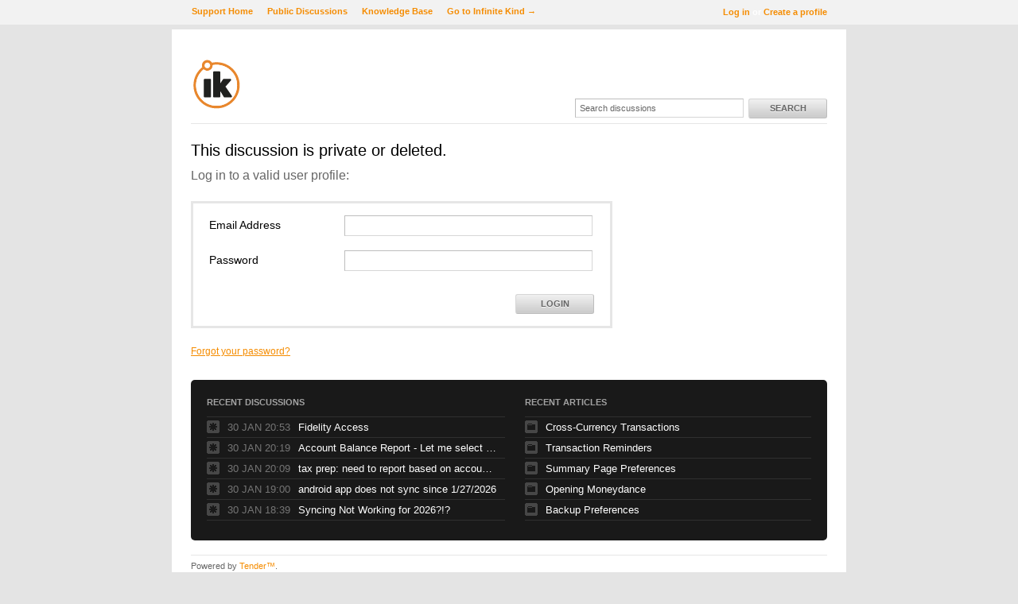

--- FILE ---
content_type: text/html; charset=utf-8
request_url: http://infinitekind.tenderapp.com/discussions/problems/91139-confirm-downloaded-data-deletes-previously-cleared-entries
body_size: 4346
content:
<!DOCTYPE html>
<html lang="en">
  <head>
    
    <meta http-equiv="Content-Type" content="text/html; charset=utf-8" />
      <meta name="viewport" content="width=1024" />
      <meta name="description" content="Get help using Moneydance Personal Finance software." />
    <meta content="authenticity_token" name="csrf-param" />
<meta content="cefddc617875d98f4137a994bffd70774ab29235a294c9747434c7115582ee88" name="csrf-token" />
    <title>Welcome - Infinite Kind Support</title>
     <link rel="canonical" href="http://infinitekind.tenderapp.com/discussions/problems/91139-confirm-downloaded-data-deletes-previously-cleared-entries" /> 

      <!--[if (!IE)|(gte IE 8)]><!-->
      <link href="http://dygqdiu5wzisf.cloudfront.net/pkg/202206110340/frontend-datauri.css?1689882666" media="all" rel="stylesheet" type="text/css" />
      <!--<![endif]-->
      <!--[if lte IE 7]>
      <link href="http://dygqdiu5wzisf.cloudfront.net/pkg/202206110340/frontend-mhtml.css?1760826571" media="all" rel="stylesheet" type="text/css" />
      <![endif]-->

      <link href="http://dygqdiu5wzisf.cloudfront.net/pkg/202206110340/frontend.css?1689882666" media="all" rel="stylesheet" type="text/css" />
      
        <link rel="stylesheet" href="//maxcdn.bootstrapcdn.com/font-awesome/4.1.0/css/font-awesome.min.css"/>

      <!--[if lte IE 8]>
      <link embed_assets="false" href="http://dygqdiu5wzisf.cloudfront.net/pkg/202206110340/ie.css?1689882666" media="all" rel="stylesheet" type="text/css" />
      <![endif]-->
      <!--[if IE 6]>
      <link href="http://dygqdiu5wzisf.cloudfront.net/pkg/202206110340/ie6.css?1689882666" media="all" rel="stylesheet" type="text/css" />
      <![endif]-->
      <!--[if IE 7]>
      <link href="http://dygqdiu5wzisf.cloudfront.net/pkg/202206110340/ie7.css?1689882666" media="all" rel="stylesheet" type="text/css" />
      <![endif]-->
      <!--[if IE 8]>
      <link href="http://dygqdiu5wzisf.cloudfront.net/pkg/202206110340/ie8.css?1760826571" media="all" rel="stylesheet" type="text/css" />
      <![endif]-->
      <link href="http://dygqdiu5wzisf.cloudfront.net/pkg/202206110340/safari.css?1689882666" media="all" rel="stylesheet" type="text/css" />
    <script type="text/javascript" charset="utf-8">
  function getAuthKey() { return "cefddc617875d98f4137a994bffd70774ab29235a294c9747434c7115582ee88"; }
  Tender = {"mobile":false,"logged_in":false,"kb_enabled":true,"is_supporter":false,"user_id":0,"user_name":"","user_email":"","user_created":"","user_flags":{},"user_markdown":false,"root":"/","discussion_editable":false};
</script>

  
<link rel="apple-touch-icon" href="https://infinitekind.com/images/apple-touch-icon-114.png" />
<link rel="icon" type="image/png" href="https://infinitekind.com/images/favicon.png" />
<link rel="alternate" media="handheld" href="http://infinitekind.tenderapp.com/discussions/problems/91139-confirm-downloaded-data-deletes-previously-cleared-entries" />
<link rel="fluid-icon" href="/help/images/fluidicon.png" title="Tender Support" />
    
       <link rel="stylesheet" type="text/css" media="all" href="/help/theme.css?1757335099" /> 
      <link type='text/css' href='/help/custom.css?t=39282f7e991bef6b2cbcf82741eedc73' media='all' rel='stylesheet'/>
      <script src="http://dygqdiu5wzisf.cloudfront.net/pkg/202206110340/frontend.js?1689882666" type="text/javascript"></script>
      <script type='text/javascript' src='/help/custom.js?t=6449245eabad68649ec7de24073dc4b6' defer='true'></script>
  </head>

  <body  class="page-discussions_show section-discussions category-problems logged-out desktop">
    
    <div id="wrapper">
      

<div id="superheader">

  <div class="inner hide-mobile" data-bind="css: { 'hide-mobile': hideMobileMenu() }">
    
    <p class="welcome">
        <a href="https://infinitekind.tenderapp.com/login?to=http%3A%2F%2Finfinitekind.tenderapp.com%2Fdiscussions%2Fproblems%2F91139-confirm-downloaded-data-deletes-previously-cleared-entries" class="welcome-login" target="_top">Log in</a>
          <span class="welcome-createaccount hide-mobile">or <a href="https://infinitekind.tenderapp.com/signup?to=http%3A%2F%2Finfinitekind.tenderapp.com%2Fdiscussions%2Fproblems%2F91139-confirm-downloaded-data-deletes-previously-cleared-entries">Create a profile</a></span>
    </p>
    
    <ul id="tender_nav" class="gnav">
        <li class="home"><a href="/home">Support Home</a></li>
          <li class="public_issues"><a href="/discussions">Public Discussions</a></li>
        <li class="knowledge_base_faq"><a href="/kb">Knowledge Base</a></li>
        <li class="visit_site"><a href="https://infinitekind.com/">Go to Infinite Kind &rarr;</a></li>
    </ul>
  </div>
</div><!-- /#superheader -->

      <div id="page">

        <div id="header" class="hide-mobile">
          <h2 id="logo-theme"><a href="/" title="Infinite Kind Support"><img alt="Logo" src="https://infinitekind.com/images/logo.svg" /></a></h2>
          <div id="search" class="hide-mobile">
              <form accept-charset="UTF-8" action="/search" method="get"><div style="margin:0;padding:0;display:inline"><input name="utf8" type="hidden" value="&#x2713;" /></div>                <input class="searchfield" id="q" name="q" placeholder="Search discussions" type="text" />
                <input id="t" name="t" type="hidden" value="d" />
                <input id="recommend" name="recommend" type="hidden" value="1" />
                <button type="submit" class="gbutton">Search</button>
</form>          </div>
        </div><!-- /#header -->

        <div id="content">
          
          
              <link type="text/css" rel="stylesheet" href="https://cdnjs.cloudflare.com/ajax/libs/chosen/1.1.0/chosen.min.css">
<script type="text/javascript" src="https://cdnjs.cloudflare.com/ajax/libs/chosen/1.1.0/chosen.jquery.min.js"></script>

<!--
<div style="background:#fff8ca; border-width:1pt; border-color:black; border-style:solid; padding:25px; margin-bottom: 20px;">
  Feel like a chat with Moneydance developers, support team, and other customers?  Please join us in our new unofficial <a href="https://infinitekind.com/joinslack">Infinite Kind Slack Chat</a>.
  Please note that this chat system is not an official support channel but is an experiment in providing a place for people to connect and discuss trending topics with our products.
</div>
-->

<!--<div style="color:#cf0000; font-size:24pt; background:#fff8ca; border-width:2pt; border-color:black; border-style:solid; padding:25px; margin-bottom: 20px;">
  Please Note: We've moved Moneydance and SyncSpace's support to a new location.  Please join us for support and discussion at <a href="https://infinitekind.com/help">infinitekind.com/help</a>.
</div>-->


            <div class="columns">
              
<div class="column maincol">
  <h1>This discussion is private or deleted.</h1>
    <p class="pagedesc">Log in to a valid user profile:</p>
  <div class="form" id="login-form">
  
  <div class="clear"></div>


  <form accept-charset="UTF-8" action="/login" class="tab-content" id="standard_form" method="post"><div style="margin:0;padding:0;display:inline"><input name="utf8" type="hidden" value="&#x2713;" /><input name="authenticity_token" type="hidden" value="cefddc617875d98f4137a994bffd70774ab29235a294c9747434c7115582ee88" /></div>
    <div data-bind="visible: method() == 'email'">
    <dl class="form">
      <dt>Email Address</dt>
      <dd><input class="textfield" id="email" name="email" type="text" /></dd>
    </dl>
    <dl class="form">
      <dt>Password</dt>
      <dd><input class="textfield" id="password" name="password" type="password" /></dd>
    </dl>
        <div class="form-actions">
      <button type="submit" class="gbutton" id="gapps-submit">Login</button>
      
      
      
      
    </div>

    </div>
</form>
  <form accept-charset="UTF-8" action="/login" class="tab-content" id="open_id_form" method="post"><div style="margin:0;padding:0;display:inline"><input name="utf8" type="hidden" value="&#x2713;" /><input name="authenticity_token" type="hidden" value="cefddc617875d98f4137a994bffd70774ab29235a294c9747434c7115582ee88" /></div>
  </form><!-- /form -->
</div>

<p><a href="/forgot_password">Forgot your password?</a></p>
  



</div><!-- /.first -->

            </div><!-- /.columns -->
          
            <!-- footer_box cached on 2026-01-30 20:53:12 UTC -->
<div class="footerbox columns">
  <div class="column first">
    <h2>Recent Discussions</h2>
    <table class="listing">
      <tr>
        <td class="icon"><span class="icon general-questions"></span></td>
        <td class="date"><span class='timestamp' rel='%d %b %H:%M' title='30 Jan, 2026 08:53 PM'>30 Jan, 2026 08:53 PM</span></td>
        <td class="link"><a href="/discussions/general-questions/249501-fidelity-access">Fidelity Access</a></td>
      </tr>
      <tr>
        <td class="icon"><span class="icon suggestions"></span></td>
        <td class="date"><span class='timestamp' rel='%d %b %H:%M' title='30 Jan, 2026 08:19 PM'>30 Jan, 2026 08:19 PM</span></td>
        <td class="link"><a href="/discussions/suggestions/17507-account-balance-report-let-me-select-today">Account Balance Report - Let me select $TODAY</a></td>
      </tr>
      <tr>
        <td class="icon"><span class="icon suggestions"></span></td>
        <td class="date"><span class='timestamp' rel='%d %b %H:%M' title='30 Jan, 2026 08:09 PM'>30 Jan, 2026 08:09 PM</span></td>
        <td class="link"><a href="/discussions/suggestions/17517-tax-prep-need-to-report-based-on-account-and-category">tax prep: need to report based on account and category</a></td>
      </tr>
      <tr>
        <td class="icon"><span class="icon iphone-ipod-touch-ipad-android-app-questions"></span></td>
        <td class="date"><span class='timestamp' rel='%d %b %H:%M' title='30 Jan, 2026 07:00 PM'>30 Jan, 2026 07:00 PM</span></td>
        <td class="link"><a href="/discussions/iphone-ipod-touch-ipad-android-app-questions/20077-android-app-does-not-sync-since-1272026">android app does not sync since 1/27/2026</a></td>
      </tr>
      <tr>
        <td class="icon"><span class="icon iphone-ipod-touch-ipad-android-app-questions"></span></td>
        <td class="date"><span class='timestamp' rel='%d %b %H:%M' title='30 Jan, 2026 06:39 PM'>30 Jan, 2026 06:39 PM</span></td>
        <td class="link"><a href="/discussions/iphone-ipod-touch-ipad-android-app-questions/19997-syncing-not-working-for-2026">Syncing Not Working for 2026?!?</a></td>
      </tr>
    </table>
  </div>
  <div class="column last">
      <h2>Recent Articles</h2>
      <table class="listing">
        <tr class="section-currency-and-vatgst kb-keyword-currency kb-keyword-currencies kb-keyword-cross kb-keyword-exchange kb-keyword-rate kb-keyword-rates kb-keyword-different kb-keyword-foreign kb-keyword-amt kb-keyword-amount">
          <td class="icon"><span class="icon folder"></span></td>
          <td class="link"><a href="/kb/currency-and-vatgst/cross-currency-transactions">Cross-Currency Transactions</a></td>
        </tr>
        <tr class="section-reminders-2 kb-keyword-reminder kb-keyword-remind kb-keyword-transaction kb-keyword-repeat kb-keyword-commit kb-keyword-auto kb-keyword-schedule kb-keyword-scheduled kb-keyword-overdue kb-keyword-ug17">
          <td class="icon"><span class="icon folder"></span></td>
          <td class="link"><a href="/kb/reminders-2/transaction-reminders">Transaction Reminders</a></td>
        </tr>
        <tr class="section-customizing-and-preferences kb-keyword-summary kb-keyword-page kb-keyword-screen kb-keyword-layout kb-keyword-preferences kb-keyword-order kb-keyword-ug17">
          <td class="icon"><span class="icon folder"></span></td>
          <td class="link"><a href="/kb/customizing-and-preferences/summary-page-preferences">Summary Page Preferences </a></td>
        </tr>
        <tr class="section-getting-started-3 kb-keyword-welcome kb-keyword-to kb-keyword-screen kb-keyword-window kb-keyword-opening kb-keyword-import kb-keyword-migrate kb-keyword-new kb-keyword-create kb-keyword-ug17">
          <td class="icon"><span class="icon folder"></span></td>
          <td class="link"><a href="/kb/getting-started-3/opening-moneydance">Opening Moneydance</a></td>
        </tr>
        <tr class="section-customizing-and-preferences kb-keyword-backup kb-keyword-backups kb-keyword-save kb-keyword-stored kb-keyword-located kb-keyword-locate kb-keyword-where kb-keyword-custom kb-keyword-ug17">
          <td class="icon"><span class="icon folder"></span></td>
          <td class="link"><a href="/kb/customizing-and-preferences/backup-preferences">Backup Preferences</a></td>
        </tr>
      </table>
  </div>
</div>
<!--/octopus -->

        </div><!-- /#content -->
        <div id="footer">
  <p class="copyleft">Powered by <a href="http://tenderapp.com">Tender&trade;</a>.</p>
</div><!-- /#footer -->

      </div><!-- /#page -->
    </div><!-- /#wrapper -->

      <script type="text/javascript">
    (function(i,s,o,g,r,a,m){i['GoogleAnalyticsObject']=r;i[r]=i[r]||function(){
    (i[r].q=i[r].q||[]).push(arguments)},i[r].l=1*new Date();a=s.createElement(o),
    m=s.getElementsByTagName(o)[0];a.async=1;a.src=g;m.parentNode.insertBefore(a,m)
    })(window,document,'script','//www.google-analytics.com/analytics.js','ga');

    ga('create', 'UA-3465274-5', 'auto');
    ga('set', 'anonymizeIp', true);
    ga('send', 'pageview');



    (function() {
      var ga = document.createElement('script'); ga.type = 'text/javascript'; ga.async = true;
      ga.src = ('https:' == document.location.protocol ? 'https://ssl' : 'http://www') + '.google-analytics.com/ga.js';
      var s = document.getElementsByTagName('script')[0]; s.parentNode.insertBefore(ga, s);
    })();
  </script>

  </body>
</html>


--- FILE ---
content_type: text/css
request_url: http://dygqdiu5wzisf.cloudfront.net/pkg/202206110340/frontend-datauri.css?1689882666
body_size: 18803
content:
.mfp-bg{top:0;left:0;width:100%;height:100%;z-index:1042;overflow:hidden;position:fixed;background:#0b0b0b;opacity:.8;filter:alpha(opacity=80)}.mfp-wrap{top:0;left:0;width:100%;height:100%;z-index:1043;position:fixed;outline:none!important;-webkit-backface-visibility:hidden}.mfp-container{text-align:center;position:absolute;width:100%;height:100%;left:0;top:0;padding:0 8px;-webkit-box-sizing:border-box;-moz-box-sizing:border-box;box-sizing:border-box}.mfp-container:before{content:'';display:inline-block;height:100%;vertical-align:middle}.mfp-align-top .mfp-container:before{display:none}.mfp-content{position:relative;display:inline-block;vertical-align:middle;margin:0 auto;text-align:left;z-index:1045}.mfp-inline-holder .mfp-content,.mfp-ajax-holder .mfp-content{width:100%;cursor:auto}.mfp-ajax-cur{cursor:progress}.mfp-zoom-out-cur,.mfp-zoom-out-cur .mfp-image-holder .mfp-close{cursor:-moz-zoom-out;cursor:-webkit-zoom-out;cursor:zoom-out}.mfp-zoom{cursor:pointer;cursor:-webkit-zoom-in;cursor:-moz-zoom-in;cursor:zoom-in}.mfp-auto-cursor .mfp-content{cursor:auto}.mfp-close,.mfp-arrow,.mfp-preloader,.mfp-counter{-webkit-user-select:none;-moz-user-select:none;user-select:none}.mfp-loading.mfp-figure{display:none}.mfp-hide{display:none!important}.mfp-preloader{color:#ccc;position:absolute;top:50%;width:auto;text-align:center;margin-top:-0.8em;left:8px;right:8px;z-index:1044}.mfp-preloader a{color:#ccc}.mfp-preloader a:hover{color:white}.mfp-s-ready .mfp-preloader{display:none}.mfp-s-error .mfp-content{display:none}button.mfp-close,button.mfp-arrow{overflow:visible;cursor:pointer;background:transparent;border:0;-webkit-appearance:none;display:block;outline:none;padding:0;z-index:1046;-webkit-box-shadow:none;box-shadow:none}button::-moz-focus-inner{padding:0;border:0}.mfp-close{width:44px;height:44px;line-height:44px;position:absolute;right:0;top:0;text-decoration:none;text-align:center;opacity:.65;padding:0 0 18px 10px;color:white;font-style:normal;font-size:28px;font-family:Arial,Baskerville,monospace}.mfp-close:hover,.mfp-close:focus{opacity:1}.mfp-close:active{top:1px}.mfp-close-btn-in .mfp-close{color:#333}.mfp-image-holder .mfp-close,.mfp-iframe-holder .mfp-close{color:white;right:-6px;text-align:right;padding-right:6px;width:100%}.mfp-counter{position:absolute;top:0;right:0;color:#ccc;font-size:12px;line-height:18px}.mfp-arrow{position:absolute;opacity:.65;margin:0;top:50%;margin-top:-55px;padding:0;width:90px;height:110px;-webkit-tap-highlight-color:rgba(0,0,0,0)}.mfp-arrow:active{margin-top:-54px}.mfp-arrow:hover,.mfp-arrow:focus{opacity:1}.mfp-arrow:before,.mfp-arrow:after,.mfp-arrow .mfp-b,.mfp-arrow .mfp-a{content:'';display:block;width:0;height:0;position:absolute;left:0;top:0;margin-top:35px;margin-left:35px;border:medium inset transparent}.mfp-arrow:after,.mfp-arrow .mfp-a{border-top-width:13px;border-bottom-width:13px;top:8px}.mfp-arrow:before,.mfp-arrow .mfp-b{border-top-width:21px;border-bottom-width:21px}.mfp-arrow-left{left:0}.mfp-arrow-left:after,.mfp-arrow-left .mfp-a{border-right:17px solid white;margin-left:31px}.mfp-arrow-left:before,.mfp-arrow-left .mfp-b{margin-left:25px;border-right:27px solid #3f3f3f}.mfp-arrow-right{right:0}.mfp-arrow-right:after,.mfp-arrow-right .mfp-a{border-left:17px solid white;margin-left:39px}.mfp-arrow-right:before,.mfp-arrow-right .mfp-b{border-left:27px solid #3f3f3f}.mfp-iframe-holder{padding-top:40px;padding-bottom:40px}.mfp-iframe-holder .mfp-content{line-height:0;width:100%;max-width:900px}.mfp-iframe-holder .mfp-close{top:-40px}.mfp-iframe-scaler{width:100%;height:0;overflow:hidden;padding-top:56.25%}.mfp-iframe-scaler iframe{position:absolute;display:block;top:0;left:0;width:100%;height:100%;box-shadow:0 0 8px rgba(0,0,0,0.6);background:black}img.mfp-img{width:auto;max-width:100%;height:auto;display:block;line-height:0;-webkit-box-sizing:border-box;-moz-box-sizing:border-box;box-sizing:border-box;padding:40px 0 40px;margin:0 auto}.mfp-figure{line-height:0}.mfp-figure:after{content:'';position:absolute;left:0;top:40px;bottom:40px;display:block;right:0;width:auto;height:auto;z-index:-1;box-shadow:0 0 8px rgba(0,0,0,0.6);background:#444}.mfp-figure small{color:#bdbdbd;display:block;font-size:12px;line-height:14px}.mfp-bottom-bar{margin-top:-36px;position:absolute;top:100%;left:0;width:100%;cursor:auto}.mfp-title{text-align:left;line-height:18px;color:#f3f3f3;word-wrap:break-word;padding-right:36px}.mfp-image-holder .mfp-content{max-width:100%}.mfp-gallery .mfp-image-holder .mfp-figure{cursor:pointer}@media screen and (max-width:800px) and (orientation:landscape),screen and (max-height:300px){.mfp-img-mobile .mfp-image-holder{padding-left:0;padding-right:0}.mfp-img-mobile img.mfp-img{padding:0}.mfp-img-mobile .mfp-figure{}.mfp-img-mobile .mfp-figure:after{top:0;bottom:0}.mfp-img-mobile .mfp-figure small{display:inline;margin-left:5px}.mfp-img-mobile .mfp-bottom-bar{background:rgba(0,0,0,0.6);bottom:0;margin:0;top:auto;padding:3px 5px;position:fixed;-webkit-box-sizing:border-box;-moz-box-sizing:border-box;box-sizing:border-box}.mfp-img-mobile .mfp-bottom-bar:empty{padding:0}.mfp-img-mobile .mfp-counter{right:5px;top:3px}.mfp-img-mobile .mfp-close{top:0;right:0;width:35px;height:35px;line-height:35px;background:rgba(0,0,0,0.6);position:fixed;text-align:center;padding:0}}@media all and (max-width:900px){.mfp-arrow{-webkit-transform:scale(0.75);transform:scale(0.75)}.mfp-arrow-left{-webkit-transform-origin:0;transform-origin:0}.mfp-arrow-right{-webkit-transform-origin:100%;transform-origin:100%}.mfp-container{padding-left:6px;padding-right:6px}}.mfp-ie7 .mfp-img{padding:0}.mfp-ie7 .mfp-bottom-bar{width:600px;left:50%;margin-left:-300px;margin-top:5px;padding-bottom:5px}.mfp-ie7 .mfp-container{padding:0}.mfp-ie7 .mfp-content{padding-top:44px}.mfp-ie7 .mfp-close{top:0;right:0;padding-top:0}.popbox-container{background:white;border:5px solid #006fbb;max-width:700px;-webkit-box-sizing:border-box;-moz-box-sizing:border-box;box-sizing:border-box}.popbox-container.mfp-content,.mfp-content>.popbox-container{padding:10px!important}.popbox-container .rule{width:auto;margin:10px -10px}.selectize-control.plugin-drag_drop.multi>.selectize-input>div.ui-sortable-placeholder{visibility:visible!important;background:#f2f2f2!important;background:rgba(0,0,0,0.06)!important;border:0 none!important;-webkit-box-shadow:inset 0 0 12px 4px #fff;box-shadow:inset 0 0 12px 4px #fff}.selectize-control.plugin-drag_drop .ui-sortable-placeholder::after{content:'!';visibility:hidden}.selectize-control.plugin-drag_drop .ui-sortable-helper{-webkit-box-shadow:0 2px 5px rgba(0,0,0,0.2);box-shadow:0 2px 5px rgba(0,0,0,0.2)}.selectize-dropdown-header{position:relative;padding:5px 8px;border-bottom:1px solid #d0d0d0;background:#f8f8f8;-webkit-border-radius:3px 3px 0 0;-moz-border-radius:3px 3px 0 0;border-radius:3px 3px 0 0}.selectize-dropdown-header-close{position:absolute;right:8px;top:50%;color:#303030;opacity:.4;margin-top:-12px;line-height:20px;font-size:20px!important}.selectize-dropdown-header-close:hover{color:#000}.selectize-dropdown.plugin-optgroup_columns .optgroup{border-right:1px solid #f2f2f2;border-top:0 none;float:left;-webkit-box-sizing:border-box;-moz-box-sizing:border-box;box-sizing:border-box}.selectize-dropdown.plugin-optgroup_columns .optgroup:last-child{border-right:0 none}.selectize-dropdown.plugin-optgroup_columns .optgroup:before{display:none}.selectize-dropdown.plugin-optgroup_columns .optgroup-header{border-top:0 none}.selectize-control.plugin-remove_button [data-value]{position:relative;padding-right:24px!important}.selectize-control.plugin-remove_button [data-value] .remove{z-index:1;position:absolute;top:0;right:0;bottom:0;width:17px;text-align:center;font-weight:bold;font-size:12px;color:inherit;text-decoration:none;vertical-align:middle;display:inline-block;padding:2px 0 0 0;border-left:1px solid #d0d0d0;-webkit-border-radius:0 2px 2px 0;-moz-border-radius:0 2px 2px 0;border-radius:0 2px 2px 0;-webkit-box-sizing:border-box;-moz-box-sizing:border-box;box-sizing:border-box}.selectize-control.plugin-remove_button [data-value] .remove:hover{background:rgba(0,0,0,0.05)}.selectize-control.plugin-remove_button [data-value].active .remove{border-left-color:#cacaca}.selectize-control.plugin-remove_button .disabled [data-value] .remove:hover{background:none}.selectize-control.plugin-remove_button .disabled [data-value] .remove{border-left-color:#fff}.selectize-control{position:relative}.selectize-dropdown,.selectize-input,.selectize-input input{color:#303030;font-family:inherit;font-size:13px;line-height:18px;-webkit-font-smoothing:inherit}.selectize-input,.selectize-control.single .selectize-input.input-active{background:#fff;cursor:text;display:inline-block}.selectize-input{border:1px solid #d0d0d0;padding:8px 8px;display:inline-block;width:100%;overflow:hidden;position:relative;z-index:1;-webkit-box-sizing:border-box;-moz-box-sizing:border-box;box-sizing:border-box;-webkit-box-shadow:inset 0 1px 1px rgba(0,0,0,0.1);box-shadow:inset 0 1px 1px rgba(0,0,0,0.1);-webkit-border-radius:3px;-moz-border-radius:3px;border-radius:3px}.selectize-control.multi .selectize-input.has-items{padding:6px 8px 3px}.selectize-input.full{background-color:#fff}.selectize-input.disabled,.selectize-input.disabled *{cursor:default!important}.selectize-input.focus{-webkit-box-shadow:inset 0 1px 2px rgba(0,0,0,0.15);box-shadow:inset 0 1px 2px rgba(0,0,0,0.15)}.selectize-input.dropdown-active{-webkit-border-radius:3px 3px 0 0;-moz-border-radius:3px 3px 0 0;border-radius:3px 3px 0 0}.selectize-input>*{vertical-align:baseline;display:-moz-inline-stack;display:inline-block;zoom:1;*display:inline}.selectize-control.multi .selectize-input>div{cursor:pointer;margin:0 3px 3px 0;padding:2px 6px;background:#f2f2f2;color:#303030;border:0 solid #d0d0d0}.selectize-control.multi .selectize-input>div.active{background:#e8e8e8;color:#303030;border:0 solid #cacaca}.selectize-control.multi .selectize-input.disabled>div,.selectize-control.multi .selectize-input.disabled>div.active{color:#7d7d7d;background:#fff;border:0 solid #fff}.selectize-input>input{padding:0!important;min-height:0!important;max-height:none!important;max-width:100%!important;margin:0 2px 0 0!important;text-indent:0!important;border:0 none!important;background:none!important;line-height:inherit!important;-webkit-user-select:auto!important;-webkit-box-shadow:none!important;box-shadow:none!important}.selectize-input>input::-ms-clear{display:none}.selectize-input>input:focus{outline:none!important}.selectize-input::after{content:' ';display:block;clear:left}.selectize-input.dropdown-active::before{content:' ';display:block;position:absolute;background:#f0f0f0;height:1px;bottom:0;left:0;right:0}.selectize-dropdown{position:absolute;z-index:10;border:1px solid #d0d0d0;background:#fff;margin:-1px 0 0 0;border-top:0 none;-webkit-box-sizing:border-box;-moz-box-sizing:border-box;box-sizing:border-box;-webkit-box-shadow:0 1px 3px rgba(0,0,0,0.1);box-shadow:0 1px 3px rgba(0,0,0,0.1);-webkit-border-radius:0 0 3px 3px;-moz-border-radius:0 0 3px 3px;border-radius:0 0 3px 3px}.selectize-dropdown [data-selectable]{cursor:pointer;overflow:hidden}.selectize-dropdown [data-selectable] .highlight{background:rgba(125,168,208,0.2);-webkit-border-radius:1px;-moz-border-radius:1px;border-radius:1px}.selectize-dropdown [data-selectable],.selectize-dropdown .optgroup-header{padding:5px 8px}.selectize-dropdown .optgroup:first-child .optgroup-header{border-top:0 none}.selectize-dropdown .optgroup-header{color:#303030;background:#fff;cursor:default}.selectize-dropdown .active{background-color:#f5fafd;color:#495c68}.selectize-dropdown .active.create{color:#495c68}.selectize-dropdown .create{color:rgba(48,48,48,0.5)}.selectize-dropdown-content{overflow-y:auto;overflow-x:hidden;max-height:200px}.selectize-control.single .selectize-input,.selectize-control.single .selectize-input input{cursor:pointer}.selectize-control.single .selectize-input.input-active,.selectize-control.single .selectize-input.input-active input{cursor:text}.selectize-control.single .selectize-input:after{content:' ';display:block;position:absolute;top:50%;right:15px;margin-top:-3px;width:0;height:0;border-style:solid;border-width:5px 5px 0 5px;border-color:#808080 transparent transparent transparent}.selectize-control.single .selectize-input.dropdown-active:after{margin-top:-4px;border-width:0 5px 5px 5px;border-color:transparent transparent #808080 transparent}.selectize-control.rtl.single .selectize-input:after{left:15px;right:auto}.selectize-control.rtl .selectize-input>input{margin:0 4px 0 -2px!important}.selectize-control .selectize-input.disabled{opacity:.5;background-color:#fafafa}.welcome-msg{margin:15px 0 0 0;padding:20px;-webkit-border-radius:5px;-moz-border-radius:5px}.welcome-msg h1{margin:0;font-weight:bold}.welcome-msg h1 em{font-weight:normal;font-style:normal}.welcome-msg p{margin-bottom:0;font-size:14px}.welcome-msg p.solo{margin:0}.welcome-msg p strong{}.popbox-iframe{z-index:99;position:absolute;top:0;left:0;border:none;filter:alpha(opacity=0);-moz-opacity:0;opacity:0}.popbox-overlay{position:absolute;z-index:100;top:0;left:0;filter:alpha(opacity=50);-moz-opacity:.50;opacity:.50}.popbox-container{background:#FFF;width:687px;padding:0!important}.popbox-inner{padding:10px;overflow:auto}.popbox-inner img{max-width:100%}.popbox-container .rule{width:685px;margin-top:10px;margin-left:-10px;height:1px;line-height:1px;font-size:1px}.popbox-container h1{margin:5px 0 15px 0;font-weight:bold}.popbox-container .close-btn{font-size:11px;text-transform:uppercase;position:absolute;top:14px;right:17px;cursor:pointer}.popbox-container div.form{padding:0;border:none}ul.who-is-viewing{margin:0;display:inline-block!important;list-style:none}ul.who-is-viewing li{font-size:10pt;list-style-type:none;display:inline-block;margin:5px 10px 5px 0}ul.who-is-viewing li.user{padding:5px 10px;border-radius:5px}ul.who-is-viewing li.user-support{font-weight:bold}ul.who-is-viewing li.typing{background-image:url(/help/images/tender-typing.png?1637988819);background-repeat:no-repeat;background-position:right top;padding-right:20px}#discussion-live-form{padding-left:16px;margin:-4px 0 0 0;display:inline-block}#discussion-live-form h2{display:inline-block}h2.public,h2.private{display:inline-block}@media print{.section-faqs #header{display:none}.section-faqs #superheader{display:none}.section-faqs #content .rule{display:none}.section-faqs #content .footerbox{display:none}.section-faqs #content .categories{display:none}.section-faqs #content .columns .sidebar{display:none}.section-faqs #content .columns .breadcrumb{display:none}.section-faqs #content .columns .admin-functions{display:none}.section-faqs #content .columns .maincol{width:100%}.section-faqs #content,.section-faqs #content,.section-faqs #footer{width:95%;margin:1em auto}.section-discussions #header{display:none}.section-discussions #superheader{display:none}.section-discussions #content .rule{display:none}.section-discussions #content .footerbox{display:none}.section-discussions #content .categories{display:none}.section-discussions #content .columns .sidebar{display:none}.section-discussions #content .columns .breadcrumb{display:none}.section-discussions #content .columns .admin-functions{display:none}.section-discussions #content .columns .comment-admin-infos{display:none}.section-discussions #content .columns .maincol{width:100%}.section-discussions #content #discussion-reply-form{display:none}.section-discussions #content,.section-discussions #content,.section-discussions #footer{width:95%;margin:1em auto}}.sticky_queue{float:right;position:absolute;top:0;right:26px;line-height:.9em}.sticky_queue .toggle{display:block;position:relative;padding:8px 15px;font-size:12px;font-weight:bold;-webkit-border-radius:8px;-webkit-border-top-right-radius:0;-webkit-border-top-left-radius:0;-moz-border-radius:5px;-moz-border-radius-topleft:0;-moz-border-radius-topright:0;cursor:pointer;color:#000;background-color:#fff88d;border-top:2px solid #f3e400}.sticky_queue .toggle strong{color:#666}.sticky-queue-box a.view-more{display:block;padding:10px 10px 5px 10px;font-size:12px;margin:0 -10px;border-top:1px solid #eee}body .sticky-queue-box{border:3px solid #eee;position:absolute;top:35px;right:50%;margin-right:-400px;width:310px}body.admin .sticky-queue-box{margin-right:-500px}body .sticky-queue-box .rule{width:298px}.sticky_queue .remove-toggle{color:#000;display:none;float:left;width:60px;padding-left:15px;font-weight:bold;text-transform:lowercase;cursor:pointer;background:url(/help/images/icon_x.gif?1637988819) 0 5px no-repeat;opacity:.4}.sticky_queue:hover{padding-left:60px}.sticky_queue:hover .remove-toggle{display:block}.sticky-queue-box h1 em{color:#999;font-style:normal}ul.stickyqueue{margin:0}ul.stickyqueue li{border-top:1px solid #eee;list-style-type:none;margin:0;padding:5px 0;font-size:11px}ul.stickyqueue li:hover{background-color:#f5fafc}.stickyqueue.loading li.unread{opacity:.5}.stickyqueue .pagination-bar{text-align:center}.stickyqueue .pagination-bar li{display:inline!important;border:none;cursor:hand}.stikyqueue .pagination-bar .disabled{opacity:.5}ul.stickyqueue h4{margin:0;font-size:12px}ul.stickyqueue p{margin:0;color:#666}ul.stickyqueue a{text-decoration:none}.pagination-bar .disabled{display:none}.discussion-queues{-webkit-border-radius:3px;-moz-border-radius:3px}.watcher-widget{padding:0;-webkit-border-top-left-radius:3px;-webkit-border-top-right-radius:3px;-moz-border-radius-topleft:3px;-moz-border-radius-topright:3px;border-top-right-radius:3px;border-top-left-radius:3px}.watcher-widget.anon{margin-bottom:10px;-webkit-border-radius:3px;-moz-border-radius:3px;border-radius:3px}.watcher-widget a{}.watcher-widget .bignum{font-weight:bold;font-size:150%;font-style:normal}.watcher-info{padding:5px 10px;margin:0;text-align:center}.watcher-info a{border:none;text-decoration:none}.support .watcher-info a{cursor:pointer}.support .watcher-info img{cursor:pointer}.watcher-tabs li:last-child a{border-right:none}.watcher-tabs li a{width:73px;text-align:center;font-weight:bold}.wbutton{text-align:center;width:100%;float:none}#your-notifications{padding:5px 10px;display:inline-block}#other-notifications{padding:0}#other-notifications .inline-form{border-bottom:0}#other-notifications button{float:none;width:100%}html,body,div,span,applet,object,iframe,h1,h2,h3,h4,h5,h6,p,blockquote,pre,a,abbr,acronym,address,big,cite,code,del,dfn,em,font,img,ins,kbd,q,s,samp,small,strike,strong,sub,sup,tt,var,b,u,i,center,dl,dt,dd,ol,ul,li,fieldset,form,label,legend,table,caption,tbody,tfoot,thead,tr,th,td{margin:0;padding:0}h1,h2,h3,h4,h5,h6,p,pre,blockquote,label,ul,ol,dl,fieldset,address{margin:1em 0}li,dd{margin-left:5%}fieldset{padding:.5em}select option{padding:0 5px}.access{display:none}.clear{clear:both;height:0;font-size:0;line-height:0;overflow:hidden}a{outline:none}a img{border:none}.clearfix:after{content:".";display:block;height:0;clear:both;visibility:hidden}* html .clearfix{height:1%}.clearfix{display:inline-block}.clearfix{display:block}.requires-js{display:none!important}body{font-family:"Helvetica Neue",Helvetica,Arial,sans-serif;font-size:12px;line-height:1.5}#page{position:relative;width:824px;padding-top:12px;padding-bottom:24px;padding-left:12px;padding-right:12px;margin:0 auto}#header,#content,#footer,#superheader .inner{width:800px;margin:0 auto}.admin #header,.admin #content,.admin #footer,.admin #superheader .inner{width:1000px;margin-left:auto;margin-right:auto}.private-notification #header,.private-notification #content,.private-notification #footer{width:530px}.columns{position:relative}.columns:after{content:".";display:block;height:0;clear:both;visibility:hidden}* html .columns{height:1%}.columns{display:inline-block}.columns{display:block}.columns .column{float:left}.columns .last{float:right}.columns .maincol{padding-right:20px;width:530px}.columns .maincol.archived{padding-right:0;width:100%}.maincol.centeredcol{padding:0;margin:0 auto}.columns .sidebar{float:right;width:229px;padding-left:19px;border-left:1px solid}.admin .columns .maincol{float:right;width:745px;padding-left:20px;padding-right:0}.admin .columns .sidebar{float:left;width:215px;padding-left:0;padding-right:19px;margin-bottom:25px;border-left:none;border-right:1px solid}#article-show .maincol{float:left;width:650px;padding:0}#article-show .sidebar{float:right;width:130px;padding:0;border:none}.twocol .column{width:48%}#superheader{padding:6px 0 8px 0;font-size:11px}#superheader:after{content:".";display:block;height:0;clear:both;visibility:hidden}* html #superheader{height:1%}#superheader{display:inline-block}#superheader{display:block}#superheader a{text-decoration:none}#superheader p{float:right;margin:1px 0 0 0}#superheader ul.gnav{display:inline;float:left;margin:2px 0 0 -7px;line-height:1.2}#superheader ul.gnav.first{float:right;margin-left:15px;margin-right:-5px}#superheader ul.gnav li{list-style-type:none;display:inline;margin:0;padding:0 7px 0 8px;border-left:1px solid}.watched-inbox{padding-right:18px;background:url(/help/images/icon_mail.png?1637988819) 100% 50% no-repeat}#header,.admin #header{margin:18px auto;position:relative;padding:0 0 18px 0}#header:after{content:".";display:block;height:0;clear:both;visibility:hidden}* html #header{height:1%}#header{display:inline-block}#header{display:block}h2#logo{margin:0}h2#logo a{float:left;padding:10px 15px;font-size:18px;cursor:pointer;text-decoration:none;-moz-border-radius:5px;-webkit-border-radius:5px}#header #search{position:absolute;bottom:18px;right:0}#footer{margin:18px auto 0 auto;padding:5px 0;height:50px;font-size:11px}#footer a{text-decoration:none}#footer p.copyleft{float:left;margin:0}#footer p.hosting{position:relative;float:right;margin:0;padding-right:35px}#footer p.hosting a{display:block;position:absolute;top:-17px;right:5px;width:24px;height:39px;text-indent:-9999px;text-decoration:none;background:url(/help/images/engine_yard.png?1637988819) 0 0 no-repeat}.category-readonly .footerbox{margin-top:10em}.footerbox{margin:15px 0 0 0;padding:20px;font-size:11px;-webkit-border-radius:5px;-moz-border-radius:5px}.footerbox .column{width:360px}.footerbox a{text-decoration:none}.footerbox a:hover{text-decoration:underline}.footerbox h2{margin:0;font-size:11px;text-transform:uppercase}.footerbox table.listing{border-top:1px solid;margin:10px 0 5px 0;width:100%;border-spacing:0;border-collapse:collapse}.footerbox table.listing td{padding:3px 10px 3px 0}.footerbox table.listing td.date{white-space:nowrap;width:1%;text-transform:uppercase}.footerbox table.listing td.link a{width:250px;max-width:250px;display:block;white-space:nowrap;overflow:hidden;text-overflow:ellipsis}table.listing td.icon{width:1%}table.listing span.icon{display:block;width:16px;height:16px;background:url(/help/images/icon_generic.gif?1637988819) 0 0 no-repeat;opacity:.2;-moz-opacity:.2;filter:alpha(opacity=20)}table.listing span.folder{background-image:url(/help/images/icon_folder.gif?1637988819)}table.listing span.problems{background-image:url(/help/images/icon_problem.gif?1637988819)}table.listing span.questions{background-image:url(/help/images/icon_question.gif?1637988819)}.search-box{margin:25px 0 15px 0;padding:15px 15px;-moz-border-radius:5px;-webkit-border-radius:5px}.tabbed-search-box{-moz-border-radius-topleft:0;-webkit-border-top-left-radius:0}.search-box p{margin:0;font-size:11px}.search-box input.textfield{padding:8px 10px;font-size:14px;width:640px}.search-box .search-bar{zoom:1}.search-box .search-bar:after{content:".";display:block;height:0;clear:both;visibility:hidden}.search-box .search-bar input.textfield{float:left;display:inline}.kb-search-box p{margin-top:0}.search-box p.right{float:none;text-align:right}ol.search-results{margin:20px 0 20px 0;border-top:1px solid}ol.search-results li{list-style-type:none;margin:10px 0;padding:0 10px 0 45px;border-bottom:1px solid}ol.search-results li span.comments-count{font-weight:normal;padding:2px 5px;margin-right:2px}ol.search-results li.user-result{padding:0;border:none}ol.search-results li li{list-style-type:disc;margin:5px 0 5px 25px;padding:0;border:none}ol.search-results li:last-child{border-bottom:none}ol.search-results li.knowledgebase-article{background:url(/help/images/search/icon_document.gif?1637988819) 0 5px no-repeat}ol.search-results li.knowledgebase-article .body h1,ol.search-results li.knowledgebase-article .body h2,ol.search-results li.knowledgebase-article .body h3,ol.search-results li.knowledgebase-article .body h4,ol.search-results li.knowledgebase-article .body h5,ol.search-results li.knowledgebase-article .body h6{margin:1.5em 0 -1.25em 0}ol.search-results li.knowledgebase-article .body p{margin:1.25em 0}ol.search-results li.discussion-comment{}ol.search-results li.discussion-comment .avatar{border-radius:50%}ol.search-results li h4{margin:0 0 -1em 0;line-height:15px;font-size:12px;overflow:hidden;text-overflow:ellipsis}ol.search-results li.private .search-title{padding-right:20px;background:url(/help/images/icon_locked.gif?1637988819) 100% 5px no-repeat}ol.search-results li h4 a{text-decoration:none}ol.search-results li p.meta{margin:1em 0 -0.5em 0;font-size:11px}.search-box ul.searchopts{margin:8px 0 0}.search-box ul.searchopts li{list-style-type:none;margin:0 5px 0 0;display:inline;font-size:11px}.search-box ul.searchopts input[type=checkbox]{vertical-align:baseline}.bigbuttons .bigbutton{position:relative;float:left;margin:15px 20px 15px 0;width:253px;cursor:pointer}.bigbuttons .bigbutton a{float:left;width:213px;padding:20px;-webkit-border-radius:5px;-moz-border-radius:5px}.two-bigbuttons .bigbutton a{width:350px;background-position:330px 50%}.two-bigbuttons .bigbutton{float:right;margin-right:0;width:390px}.two-bigbuttons .first{float:left}.one-bigbuttons .bigbutton a{-moz-box-sizing:border-box;box-sizing:border-box;width:100%}.one-bigbuttons .bigbutton{width:100%}.bigbuttons .last{float:right;margin-right:0}.bigbutton h2{margin:0;font-size:16px;display:inline}.bigbutton h2 a{text-decoration:none;letter-spacing:-0.5px}.bigbutton h2 a span{float:right;font-size:40px;font-weight:bold;position:absolute;top:0;right:16px}.bigbutton p{margin:0}.pagination{margin:0 0 15px 0}.pagination a,.pagination span,.pagination em{padding:.2em .5em;display:block;float:left;margin-right:1px}.pagination span.disabled{border:1px solid}.pagination span.current,.pagination em.current{font-weight:bold;font-style:normal;border:1px solid}.pagination a{text-decoration:none;border:1px solid}.pagination a:hover,.pagination a:focus{}.pagination .page_info{padding:.4em .6em;width:22em;margin-bottom:.3em;text-align:center}.pagination .page_info b{padding:.1em .25em}.pagination:after{content:".";display:block;height:0;clear:both;visibility:hidden}* html .pagination{height:1%}*:first-child+html .pagination{overflow:hidden}p.hint{padding:5px 10px;border-radius:5px}p.viewmore{margin-top:0;font-size:10px;text-align:right;text-transform:uppercase}p.viewmore a{text-decoration:none}.notice{margin:15px 0;padding:2px 12px;-webkit-border-radius:3px;-moz-border-radius:3px;border-radius:3px}.bnotice{font-weight:bold;margin-top:0}.bnotice h2{border-bottom:1px solid;margin:0 -12px;padding:6px 12px;text-align:center}.notice .rlinks{text-align:right;padding:12px;border-top:1px solid;margin:0 -12px;font-weight:bold}.notice-actions{text-align:center}.notice-actions li{display:inline-block;margin:.5em 1em}.notice-actions li a{display:inline-block;padding:9px 12px;-webkit-border-radius:3px;-moz-border-radius:3px;border-radius:3px;padding-left:32px;text-align:center;text-decoration:none;font-weight:bold}a.thumbup,a.thumbdown{background:url(/help/images/icon-thumbup.png?1637988819) 12px 50% no-repeat}a.thumbdown{background:url(/help/images/icon-thumbdown.png?1637988819) 12px 50% no-repeat}ul.merge{list-style:none}ul.merge li{clear:both;display:block;background:#eee}ul.merge li span.author{display:block}ul.merge li form{display:inline}ol.autosuggest li{padding:0 0 0 40px}.autosuggest h2{margin-top:0;padding-top:0}.article .notice-actions{float:right}.article .notice-actions a.thumbup{width:auto;padding-left:24px;background:url(/help/images/icon-thumbup.png?1637988819) 8px 50% no-repeat}.body p.rlinks{display:block;text-align:right;font-weight:bold}.alert{padding:20px 0;font:12px/17px "Lucida Grande","Lucida Sans Unicode",Verdana,sans-serif;border-bottom:1px solid;zoom:1}.alert:after{content:".";display:block;height:0;clear:both;visibility:hidden}.alert .message{position:relative;width:830px;margin:0 auto;padding:0 150px 0 0;text-align:left}.alert .message a{text-decoration:none}.alert .message a:hover{text-decoration:underline}.alert .message a.close{position:absolute;display:block;outline:0;padding:0 5px 0 16px;top:-1px;right:0;font-weight:bold;font-size:11px;background:url(/new/images/icon_delete.png?1637988819) no-repeat 0 50%}.alert .message a.close:hover{background-position:-386px 50%}.alert .message a.close:active{top:0}.alert .message h4{margin:0;padding:0 5px 1px 0;font-weight:bold;font-size:14px;font-family:"Helvetica Neue",Helvetica,Arial,sans-serif}.alert .message h4 .atime{margin-right:2px;font-weight:normal}.alert .message p{margin:0}div.discussion-reply{background:url(/help/images/search/child_arrow.gif?1637988819) 0 1px no-repeat;padding-left:20px}.discussion-reply p.meta a{text-decoration:none}.recommended-results{margin:15px 0;padding:15px}.recommended-results h2{margin-top:0}.recommended-results ol.search-results{margin:0;border-top:none}h2.search-title{position:relative}h2 .toggle{position:absolute;top:0;right:0}h2 .toggle a.selected{text-decoration:none}.bulk-edit-bar{position:relative;margin:15px 0 -20px 0;padding:10px 10px;border-top:1px solid;border-bottom:1px solid;font-size:11px}.bulk-edit-bar.dashboard-bar{background:transparent;border:none;padding:0;margin:5px 0;font-size:12px}.bulk-edit-bar h3{display:inline;margin:0 15px 0 0;font-size:11px;text-transform:uppercase}.bulk-edit-bar.dashboard-bar h3{margin-right:10px;text-transform:none;font-size:12px}.bulk-edit-bar ul.options{display:inline;margin:0}.bulk-edit-bar ul.options li{list-style-type:none;display:inline;margin:0 15px 0 0}.bulk-edit-bar ul.options li input{position:relative;top:3px}@media screen and (-webkit-min-device-pixel-ratio:0){.bulk-edit-bar ul.options li input{top:0}}.bulk-edit-bar .action{display:inline-block;float:right;margin-right:30px;margin-top:-4px}.bulk-edit-bar .checkall{position:absolute;top:10px;right:10px}.bulk-edit-bar.dashboard-bar .checkall{display:inline-block;position:relative;top:2px;right:0;margin-right:5px}ol.mass-editing li,ol.search-results.for-staff li.discussion-comment{position:relative;padding-left:50px}ol.mass-editing li.knowledgebase-article{display:none}ol.mass-editing .body{display:none}ol.mass-editing li p.meta{margin-bottom:10px}ol.search-results span.state{display:none}ol.mass-editing span.state,ol.search-results.for-staff li.discussion-comment span.state{display:block;float:left;margin-top:3px;font-size:10px;padding:2px 0;text-transform:uppercase;margin-left:-70px;width:60px;text-align:center;-webkit-border-radius:3px;-moz-border-radius:3px}ol.search-results span.state.open{font-weight:bold}ol.search-results span.state.assigned{font-weight:bold}ol.search-results span.state.resolved{}ol.mass-editing li.checked span.state{}ol.search-results span.check{display:none}ol.mass-editing span.check{display:block;position:absolute;top:0;right:10px}a{}a:hover{}a.toggler{font-weight:bold;text-decoration:none}h1{margin:0 0 -0.55em 0;font-weight:normal;font-size:20px;overflow:hidden;text-overflow:ellipsis}h1.margin{margin-bottom:15px}.article h1{margin-bottom:15px;padding-bottom:20px;border-bottom:1px solid}h2{margin:2em 0 -0.5em 0;font-size:12px;font-weight:bold}h2.top{margin-top:0}.article h2{font-size:16px}h3{margin:0 0 -0.75em 0;font-size:12px}.article h3{margin:0}h4{font-size:12px}p.actions{float:right}p.breadcrumb{margin:0;font-size:11px}p.breadcrumb span.sep{position:relative;top:-1px;font-size:10px;padding:0 3px}p.breadcrumb a{text-decoration:none}.article img{border:1px solid;padding:4px;max-width:100%}.article img.left{float:left;margin:0 15px 15px 0}.article img.right{float:right;margin:0 0 15px 15px}ul.feed-links{float:right;margin:0;height:20px}.page-discussions_index ul.feed-links{margin-bottom:20px}.page-discussions_show ul.feed-links{float:none}.page-discussions_show ul.feed-links li{margin-left:0}ul.feed-links li{list-style-type:none;float:left;margin:0 0 0 15px}a.feed,ul.feed-links li a{padding-left:18px;font-weight:bold;text-decoration:none;background:url("[data-uri]") 0 2px no-repeat}pre{width:92%;overflow:auto;font-size:12px;margin:10px 2%;padding:5px 2%;border:1px solid}code{padding:0 5px;border:1px solid}pre code{font-family:"Monaco","Consolas","DejaVu Sans Mono",monospace;padding:0;border:none}table{margin:1em 0 0 0;width:100%;border-collapse:collapse;border-spacing:0;border-top:2px solid}table th{padding:2px 5px;font-weight:bold;text-align:left;text-transform:uppercase;border-bottom:1px solid}table td{padding:4px;border-bottom:1px solid;font-size:11px}strong.highlight{}em.highlight{font-style:normal}blockquote{margin:20px;padding-left:15px;border-left:2px solid;font-family:Georgia,"Times New Roman",Times,serif;font-size:12px}p.pagedesc,.pagedesc p{font-size:16px}.article ul li{list-style-type:square}.sidebar p{font-family:Georgia,Times,serif;font-style:italic;line-height:1.3}.sidebar ul{margin:1em}ul.articles{margin:15px 0;border-top:1px solid}ul.articles li{list-style-type:none;margin:0;padding:3px 0 3px 15px;font-size:11px;border-bottom:1px solid;background:url(/help/images/icon_post-standalone.gif?1637988819) 0 5px no-repeat}ul.articles li a{text-decoration:none}.rule{margin:18px 0;height:0;overflow:hidden;border-bottom:1px solid}.avatar{padding:1px;border:1px solid}.supportstaffer{position:relative;margin:5px 0;padding:5px}.supportstaffer img.avatar{float:left;margin-right:5px;padding:0}.supportstaffer h4{margin:0;font-size:11px}.supportstaffer h4 a{text-decoration:none}.supportstaffer p{margin:-1px 0 0 0;font-size:10px;font-style:normal;font-family:"Helvetica Neue",Helvetica,Arial,sans-serif}.supportstaffer .chat{display:block;position:absolute;top:50%;right:10px;margin-top:-5px;width:10px;height:10px;text-indent:-9999px;text-decoration:none;background:url(/help/images/chat_offline.gif?1637988819) 0 0 no-repeat}.supportstaffer .online{background-image:url(/help/images/chat_online.gif?1637988819)}ul.tabs{float:right;margin:0 0 15px 0}ul.tabs li{list-style-type:none;display:inline;float:left;margin:0 0 0 10px}ul.tabs li a{display:block;padding:5px 10px;font-size:11px;text-decoration:none}ul.tabs li a.selected{font-weight:bold;cursor:default}ul.box-tabs{float:none;margin:0 0 -25px 0;height:35px}ul.box-tabs li{margin:0 5px 0 0}ul.box-tabs li a{height:35px;padding:0 15px;line-height:35px;font-size:12px;font-weight:bold;-moz-border-radius:5px;-moz-border-radius-bottomleft:0;-moz-border-radius-bottomright:0;-webkit-border-radius:5px;-webkit-border-bottom-left-radius:0;-webkit-border-bottom-right-radius:0}.flash{position:relative;margin:-16px 0 30px 0;padding:17px 10px 15px 10px;font-weight:bold;line-height:1.2;-webkit-border-radius:3px;-moz-border-radius:3px;border-radius:3px}.flash .fa{float:right}.flash .fa-warning{color:#FF9000}.flash-error a{font-weight:bold;margin:0 3px}.admin-functions{position:relative;margin:0 0 20px 0;padding:10px;font-size:10px;-webkit-border-radius:3px;-moz-border-radius:3px}.admin-functions h3{margin:0;float:right;font-size:10px;font-weight:normal;text-transform:uppercase;opacity:.5;-moz-opacity:.5;filter:alpha(opacity=50)}.admin-functions .loader{position:absolute;top:45px;right:10px;padding:2px 5px}.admin-functions ul.actions{display:inline;margin:0}.admin-functions ul.actions li{list-style-type:none;margin:0 5px 0 0;padding:0;display:inline}.admin-functions ul.actions li a{text-decoration:none;text-transform:uppercase;font-weight:bold;padding:5px 8px;border-radius:3px}.admin-functions ul.actions li a em{font-style:normal}.admin-functions ul.actions ul{margin:10px -10px;padding:0 20px}.admin-functions ul.actions ul.queues{padding-top:0}.admin-functions ul.queues li{position:relative;margin-right:15px;float:left;padding:5px;-webkit-border-radius:3px;-moz-border-radius:2px}.admin-functions ul.queues li a{display:inline-block;font-size:9px;text-transform:uppercase}.admin-functions ul.queues li a:after{content:"+";font-size:13px;line-height:9px;font-weight:bold}.admin-functions ul.queues li.in-queue a:after{content:" -";font-size:13px;line-height:9px;font-weight:bold}.admin-functions ul.queues li .sticky{position:absolute;top:11px;left:-10px;display:block;width:13px;height:13px;text-indent:-9999px;background:url(/help/images/queuesticky_trigger.gif?1637988819) 0 0 no-repeat;opacity:.5;cursor:pointer}.admin-functions ul.queues li .sticky:hover{opacity:1.0}p.loading{padding:25px 10px 10px;background:url(/help/images/loader.gif?1637988819) 50% 5px no-repeat;border:2px solid;font-weight:bold;font-size:14px;text-align:center;opacity:.5}p.fail{padding:10px;border:2px solid;font-weight:bold;font-size:14px;text-align:center}input.submit-link{padding:0;margin:0;border:0;font:inherit;display:inline;background:inherit;text-decoration:underline;cursor:pointer}div.form{margin:20px 0;padding:15px 20px;border:3px solid}div.form h2{margin:0 0 18px 0;font-size:14px;font-weight:normal}dl.form{margin:0 0 18px 0;font-size:14px}dl.form dd.full-length label{margin:0;font-size:11px}dl.form dt{float:left;margin:0;width:170px;padding-top:2px}.article-form dl.form dt{width:100px}.new-issue-form dl.form dt{width:100px}dl.full dt{float:none;margin:0 0 10px 0;width:auto}dl.form dd{margin:0}dl.form dd .inline-text{font-size:12px}.article-form dl.form dd{margin-left:100px}.admin dl.form dd{margin-left:170px}.admin .twocol .last dl.form dt{width:100px}.admin .twocol .last dl.form dd{margin-left:100px}.private-category-form .public-categories-only{display:none}dl.form select{font-family:Helvetica,Arial,sans-serif}input.textfield{width:300px;padding:5px;font-family:"Helvetica Neue",Helvetica,Arial,sans-serif;font-size:12px;border:1px solid}input.sbar-textfield{float:left;display:inline;width:126px}dd.full-length input.textfield{width:97%}input.textfield.short{width:75px}input.shorter{width:200px}input.subject-field{width:638px}table.attributes{border-top-width:0}table.attributes td.header{width:125px}table.attributes input.subject-field{width:620px}table.attributes textarea{width:99%}.admin input.textfield{width:510px}.admin input.medium{width:300px}.admin input.creditcard{width:210px}.admin input.ga-code{width:90px}.admin .popbox-container input.textfield{width:410px}.admin input.short{width:75px}.admin input.shorter{width:190px}.admin input.domain{width:300px}.article-form input.textfield{width:518px}textarea{width:98%;height:175px;padding:5px;font-family:"Helvetica Neue",Helvetica,Arial,sans-serif;font-size:12px;line-height:1.5;border:1px solid}.article-form textarea{height:300px}dl.form select{font-size:14px}label.radio input{position:relative;top:3px}.form-actions{margin-top:5px;height:3em;text-align:right}.form-actions .status{font-size:11px;padding-right:10px}.ruled-form-actions{margin-top:0;padding-top:5px;border-top:1px solid}.form-actions p.misc{float:left}.form-actions ul.misc{float:left;margin-left:0}.form-actions ul.misc li{list-style-type:none;margin:0;display:inline}.form-actions p.misc input{margin-right:5px}.form-actions button,.form-actions .gbutton{margin:1em 0 1em 5px}.form-actions ul.progressradios{margin-left:-5px;text-align:left}.form-actions ul.progressradios li{display:inline-block;padding-left:5px;padding-right:25px;background:url(/help/images/icon_forwardarrow.gif?1637988819) 100% 50% no-repeat}.form-actions ul.progressradios li.before-selected{background-image:url(/help/images/icon_backarrow.gif?1637988819)}.form-actions ul.progressradios li.selected{font-weight:bold}.form-actions ul.progressradios li.end{background:transparent;padding-right:0}ul.gridchecks{font-size:11px;margin:0}.gridchecks:after{content:".";display:block;height:0;clear:both;visibility:hidden}* html .gridchecks{height:1%}.gridchecks{display:inline-block}.gridchecks{display:block}ul.gridchecks li{list-style-type:none;float:left;margin:5px 0;width:50%}ul.gridchecks li label input{position:relative;top:2px}ul.checkboxlist{margin-left:0}ul.checkboxlist li{list-style-type:none;margin:5px 0}ul.checkboxlist li span{position:relative;top:-2px;margin-left:3px}p.note{margin-bottom:20px;font-size:11px}p.note .alt{float:right}p.note img{vertical-align:middle}.loader{vertical-align:middle;margin:0}#search form{zoom:1}#search form:after{content:".";display:block;height:0;clear:both;visibility:hidden}#search .searchfield{float:left;width:200px;;padding:4px 5px;font-family:"Helvetica Neue",Helvetica,Arial,sans-serif;font-size:11px;border:1px solid;margin-right:6px}#search button.gbutton{float:left}.gbutton.btn-spammer{float:left;margin-top:.4em;margin-bottom:.4em}.btn-actions{float:right;margin:10px 0}.btn-actions .gbutton{font-size:10px;padding:5px}.inline-form.ruled{border-bottom:1px solid}.inline-form dl.form{float:left;margin:0;padding-right:10px;padding-bottom:18px}.inline-form dl.form dt{font-weight:bold}.inline-form dl.form input.textfield{width:95%}.inline-form dl.form .gbutton{float:none;display:inline-block;padding:4px 12px}.inline-form dl.form.fbtns{padding-bottom:19px}ul.btns{margin:0;list-style:none}ul.btns li{margin:0;padding:0;display:block;float:left}ul.btns.right{float:right}ul.btns:after,p.btns:after{content:".";height:0;visibility:hidden;display:block;clear:both}.gbutton-group{float:right}.gbutton-group .gbutton{float:none}.gbutton{display:block;min-width:99px;background:url(/help/images/btn-shader.png?1637988819) 0 100% repeat-x;-webkit-border-radius:3px;-moz-border-radius:3px;border-radius:3px;border:1px solid;font-family:"Helvetica Neue",Helvetica,Arial,sans-serif;font-weight:bold;text-decoration:none;text-transform:uppercase;font-size:11px;font-style:normal;padding:3px 12px;text-align:center;line-height:100%;text-shadow:0 1px rgba(255,255,255,.75);cursor:pointer;float:right}a#attachkb_toggle.gbutton{min-width:50px}a#canned_reply_toggle.gbutton{min-width:50px}a.gbutton{padding:6px 12px}a.gbutton .fa{padding-right:5px;font-size:90%}.gbutton.jumbo{height:33px}.gbutton-info{float:right;display:block;line-height:100%;margin:1em 0 1em 5px;padding:6px 12px}.btns.right .gbutton{float:right;margin-right:0;margin-left:6px}.btns.right:after{content:".";height:0;display:block;clear:both}ul.btns.right .gbutton{float:none}ul.capsule,ul.capsule.ui-tabs-nav{margin:0;min-width:24px;background:url(/help/images/btn-shader.png?1637988819) 0 100% repeat-x;-webkit-border-radius:3px;-moz-border-radius:3px;border-radius:3px;border:1px solid;display:inline-block;vertical-align:middle;padding:0}ul.capsule li,ul.capsule.ui-tabs-nav li{display:block;float:left;margin:0;line-height:100%}ul.capsule li:first-child a{border-left:0}ul.capsule li a{text-shadow:0 1px rgba(255,255,255,.75);width:39px;text-align:center;font-family:"Helvetica Neue",Helvetica,Arial,sans-serif;font-weight:bold;text-decoration:none;text-transform:uppercase;font-size:11px;font-style:normal;padding:6px 12px;text-align:center;line-height:100%;display:block;float:left;border-left:1px solid rgba(0,0,0,0.2)}ul.capsule.glyphs li a{width:14px;padding:6px;text-indent:-9999px;background-repeat:no-repeat;background-position:6px 3px;background-image:url(/help/images/admin/glyphs.png?1637988819)}ul.capsule.glyphs li a.selected{background-position:6px -45px}ul.capsule.glyphs li a:hover{background-position:6px -45px}ul.capsule.glyphs li.gtable a{background-position:-75px 4px}ul.capsule.glyphs li.gtable a:hover,ul.capsule.glyphs li.gtable a.selected{background-position:-75px -44px}ul.changelogs{margin:15px 0}ul.changelogs li{list-style-type:none;margin:10px 0;padding:15px}ul.changelogs li h4,ul.changelogs li p{margin:0;font-weight:normal}ul.changelogs li p.meta{float:left}ul.changelogs li p.date{text-align:right}ul.changelogs .html-change{margin:5px 0}ul.changelogs .html-change strong{}ul.changelogs .html-change span{}.user-profile{position:relative;margin:15px 0;padding-left:60px}.user-profile input[type=file]{display:none}.user-profile .avatar{float:left;margin-left:-60px}.user-profile h1{margin:5px 0 0 0;font-weight:bold}.user-profile h1 em{font-style:normal;font-weight:normal}.user-profile h1 em a{}.user-profile p{margin:0}.user-profile .support-button{position:absolute;top:12px;right:148px}.user-profile .spammer-button{position:absolute;top:12px;right:0}.user-profile .is-spammer{top:20px;font-weight:bold}.member-invite .login,.member-invite .createaccount,.member-invite .confirmation{float:left;margin:10px 0 25px 0;width:350px;padding:20px;-webkit-border-radius:5px;-moz-border-radius:5px;background:url(/help/images/invite_arrow.gif?1637988819) 350px 50% no-repeat}.member-invite .createaccount{float:right}.member-invite .confirmation{margin-bottom:10px;float:none;width:760px;background-position:760px 50%}.member-invite h2{margin:0;font-size:16px}.member-invite h2 a{text-decoration:none;letter-spacing:-0.5px}.member-invite p{margin:0}.private-message{font-size:14px}.private-notification h1{margin:1em 0 -0.5em 0;font-weight:bold}.private-notification p.pagedesc{font-size:12px}.private-notification .sidebar{display:none}.member{position:relative;margin:15px 0;padding:10px;height:52px;border:1px solid}.member .avatar{float:left;margin-right:15px}.member h4,ol.search-results li .member h4{margin:3px 0 0 0}.member h4 em{font-style:normal;font-weight:normal}.member h4 a{text-decoration:none}.member p{margin:0;font-size:11px}.member p.title{margin-top:2px}.member p.title input.textfield{font-size:11px;width:200px;margin-right:15px}.member p.public{position:absolute;top:10px;right:10px;font-size:10px;text-transform:uppercase}.member ul.actions{margin:0;position:absolute;bottom:0;right:0}.member ul.actions li{list-style-type:none;float:left;margin:0 0 0 10px}.member ul.actions li a{display:block;padding:3px 10px;font-size:10px;text-transform:uppercase;text-decoration:none}.errorExplanation{margin:15px 0;padding:10px 15px;border-left:2px solid}.errorExplanation h2{margin:0;font-size:12px}.errorExplanation ul{margin:0}.errorExplanation ul li{margin:5px 0 0 15px}.fieldWithErrors input.textfield{font-weight:bold}ul.page-tabs{margin:15px 0;border-bottom:2px solid;height:35px}ul.page-tabs li{list-style-type:none;margin:0;display:inline}ul.page-tabs li a{float:left;margin-right:10px;padding:0 15px;height:35px;line-height:35px;border:1px solid;border-bottom:none;font-weight:bold;font-size:14px;text-decoration:none}ul.page-tabs li a.selected{border-bottom:2px solid}.sbar-box{margin-bottom:10px;border-top:none;-webkit-border-bottom-left-radius:3px;-webkit-border-bottom-right-radius:3px;-moz-border-radius-bottomleft:3px;-moz-border-radius-bottomright:3px;border-bottom-right-radius:3px;border-bottom-left-radius:3px}.sbar-box .tabs{float:none;margin:0}.sbar-box .tabs:after{content:".";display:block;height:0;clear:both;visibility:hidden}.sbar-box .tabs li{margin:0}.sbar-box .tabs li a{padding:5px 20px;background:transparent}.sbar-box .tabs li a.selected{background:transparent url(/help/images/icon-uparrow.png?1637988819) 50% 105% no-repeat}.sbar-box .tab-content{padding:10px;zoom:1}.sbar-box .tab-content:after{content:".";display:block;height:0;clear:both;visibility:hidden}.sbar-box .inline-form{padding:5px 10px;zoom:1}.sbar-box .inline-form:after{content:".";display:block;height:0;clear:both;visibility:hidden}.sbar-box .inline-form .gbutton{padding-left:8px;padding-right:8px;min-width:0;float:right}.sbox-items{list-style:none;margin:0;padding:0}div.scope-bar{background:url(/help/images/btn-shader-big.png?1637988819) bottom left repeat-x;padding:10px;-webkit-border-radius:3px;-moz-border-radius:3px;border-radius:3px;zoom:1}div.scope-bar:after{content:".";display:block;height:0;clear:both;visibility:hidden}div.scope-bar h2{float:left;display:inline;margin:0;padding:2px 0 0}div.scope-bar ul.scope-list{margin:0;padding:0}ul.scope-list li{float:left;display:inline;margin:0 0 0 7px}ul.scope-list li a{display:block;padding:1px 36px 2px;text-decoration:none;font-weight:bold;-webkit-border-radius:3px;-moz-border-radius:3px;border-radius:3px;background:url(/help/images/btn-shader.png?1637988819) bottom left repeat-x}ul.actions li{list-style-type:none}.icon-list{list-style:none;margin:20px 0}.icon-list:after{content:".";clear:both;visibility:hidden;height:0;display:block}.icon-item{float:left;width:310px;margin:0 10px 10px 0;padding:5px}.icon-item .icon,.icon-item .avatar{float:left}.icon-item h4{margin:0 0 0 58px}.icon-item p.subtext{margin:0;margin-left:58px;padding:0;font-size:11px}.icon-list li.last{float:left;margin-right:0}#company-name{margin:0 0 20px;padding:0 0 8px;zoom:1}#company-name:after{content:".";display:block;height:0;clear:both;visibility:hidden}#company-name h1{float:left;display:inline;width:400px;margin:0;font-size:20px;line-height:1.3}#company-name p{float:right;display:inline;margin:0;font-size:11px}#people-title{margin:0 0 14px;zoom:1}#people-title h2{margin:0;padding:6px 0 0;font-size:14px;font-weight:normal}#people-title:after{content:".";display:block;height:0;clear:both;visibility:hidden}.icon-list#people-list{margin:0 0 20px;padding:4px 4px 1px;zoom:1}.icon-list#people-list .icon-item{float:none;width:510px;margin:0 0 3px;zoom:1}.icon-list#people-list .icon-item:after{content:".";display:block;height:0;clear:both;visibility:hidden}.icon-list#people-list .icon-item .gbutton.destructive{min-width:23px;width:23px;margin:0;font:bold 13px/16px Helvetica,Arial,sans-serif;padding:0 0 1px;letter-spacing:0}.icon-list#people-list .icon-item h4{margin:0 0 0 43px;padding:7px 0 0}.icon-list#people-list .icon-item.action{border:0}.icon-list#people-list .icon-item.action .gbutton{float:none}input.parsley-success,textarea.parsley-success{color:#468847!important;background-color:#F4FAF2!important;border:1px solid #D6E9C6!important}input.parsley-error,textarea.parsley-error{color:#B94A48!important;background-color:#FBF4F4!important;border:1px solid #EED3D7!important}ul.parsley-errors-list{font-size:11px;margin:2px;list-style-type:none}ul.parsley-errors-list li{line-height:11px;margin-left:0}#discussion_body+ul.parsley-errors-list{float:left}.dragover{background:repeating-linear-gradient(45deg,#eee,#eee 20px,#999 20px,#999 40px)}table.discussion-listing{margin:0 0 18px 0;width:100%;border-spacing:0;border-collapse:collapse;border-top:1px solid;border-left:1px solid}table.discussion-listing th{padding:5px 10px;text-align:left;text-transform:uppercase;border-bottom:1px solid;border-right:1px solid}table.discussion-listing td{padding:10px 10px;vertical-align:top;border-bottom:1px solid;border-right:1px solid}table.discussion-listing td h4{margin:0}table.discussion-listing td h4 a{text-decoration:none}table.discussion-listing td h4 .private{margin-left:3px;display:inline-block;background:url(/help/images/icon_locked_small.png?1637988819) no-repeat 0 1px;text-indent:-9999px;width:8px;height:15px}table.discussion-listing td p{margin:0;font-size:11px}table.discussion-listing td.icon .marker{display:block;margin-top:2px;width:16px;height:16px;text-indent:-9999px;background:url(/help/images/icon_generic-black.gif?1637988819) 0 0 no-repeat;opacity:.2;-moz-opacity:.2;filter:alpha(opacity=20)}table.discussion-listing .questions td.icon .marker{background-image:url(/help/images/icon_question-black.gif?1637988819)}table.discussion-listing .problems td.icon .marker{background-image:url(/help/images/icon_problem-black.gif?1637988819)}table.discussion-listing .unread td.icon .marker{opacity:.5;-moz-opacity:.5;filter:alpha(opacity=50.)}table.discussion-listing .date,table.discussion-listing .byuser{display:block;font-size:11px;white-space:nowrap}.byuser a{text-decoration:none}table.discussion-listing .date{}table.thread-listing{margin:0 0 18px 0;width:100%;border-spacing:0;border-collapse:collapse;border-top:1px solid}h2+table.thread-listing,h3+table.thread-listing{margin-top:18px}table.thread-listing th{padding:5px 10px;text-align:left;text-transform:uppercase;border-bottom:1px solid}table.thread-listing td{padding:5px 10px;vertical-align:top;border-bottom:1px solid;background-repeat:no-repeat;background-position:6px 7px}table.thread-listing td.state{vertical-align:middle;text-transform:uppercase;font-size:11px}table.thread-listing td.state-new{font-weight:bold}table.thread-listing td.state-open{}table.thread-listing td.state-assigned{}table.thread-listing td.state-resolved{text-decoration:line-through}table.thread-listing .odd td{}table.thread-listing .private td.name{padding-left:20px;background-image:url(/help/images/icon_locked_small.png?1637988819)}table.thread-listing td.avatar{border-right:none;border-left:none;width:32px}table.thread-listing td.avatar img{border-radius:50%;width:32px}table.thread-listing td h4{font-size:12px;margin:0}table.thread-listing td h4 a{text-decoration:none;word-break:break-word}table.thread-listing td p{margin:0}table.thread-listing .date,table.thread-listing .byuser{font-size:11px;display:block}table.thread-listing .via.extras{text-decoration:underline}table.thread-listing .byline{font-size:11px}.byline a{text-decoration:none}table.thread-listing td.replies{width:1%;padding-top:13px;text-align:center}.thread-action:after{content:".";display:block;height:0;clear:both;visibility:hidden}* html .thread-action{height:1%}.thread-action{display:inline-block;float:right;margin-top:5px}.thread-action a{float:right;margin:0 0 1px 0;display:block;padding:5px 10px;border-radius:5px;text-decoration:none;text-transform:uppercase;font-weight:bold;font-size:10px}.thread-action a:hover{}.merge-warning .gbutton{display:inline-block;margin-bottom:1em;padding:1em;float:none;min-height:0}.merge-warning{padding:2px 10px;border-radius:5px;margin-bottom:20px}.original-post{position:relative;margin:25px 0;padding-bottom:5px;border-top:1px solid}.original-post img{max-width:100%}.original-post .meta{padding:10px 0;border-bottom:1px solid}.original-post .meta:after{content:".";display:block;height:0;clear:both;visibility:hidden}* html .original-post .meta{height:1%}.original-post .meta{display:inline-block}.original-post .meta{display:block}.original-post .meta .via.extras{text-decoration:underline}.original-post .user-disc-count{margin:0;float:right;font-size:11px}.original-post .user-disc-count.hidden{display:none}.original-post .user-disc-count a{text-decoration:none}.original-post .user-disc-count a:after{content:" \25B8"}.original-post .user-disc-count a.open:after{content:" \25BE"}.original-post .meta .type{display:block;float:right;margin-top:-10px;padding:5px 10px;font-size:10px;text-transform:uppercase}.original-post .meta .avatar{float:left;margin-right:10px;max-width:36px;max-height:36px}.original-post .meta h4{margin:0;font-size:12px}.original-post .meta h4 a{text-decoration:none}.original-post .meta h4 a:hover{text-decoration:underline}.original-post .meta .date{margin:0;font-size:11px}.original-post #user-extra-infos{padding:7px}.original-post #user-extra-infos.collapsed{display:none}.original-post #user-extra-infos.collapsible{display:block}.original-post #user-extra-infos hr{border:0}.original-post #user-extra-infos h4{font-size:11px;margin:0 0 3px 0;text-transform:uppercase}.original-post #user-extra-infos table{border:0;margin:0}.original-post #user-extra-infos .recent-discussions{margin:0;border-top:0;border-bottom:1px solid}.original-post #user-extra-infos td{padding:0}.original-post #user-extra-infos td.browser{width:1%;padding-right:1em}.original-post #user-extra-infos tr.private td.name{padding-left:15px;background-repeat:no-repeat;background-position:1px 3px;background-image:url(/help/images/icon_locked_small.gif?1637988819)}.original-post #user-extra-infos td.date{text-align:right}.original-post-action{margin-top:-10px;padding:5px;font-size:80%;background:#eee;border-radius:4px}.original-post-action a.toggler{color:#aaa}.original-post-action .toggler span{color:#333}.original-post .custom-fields{padding:4px 7px;margin-top:3px;margin-bottom:-3px;font-size:11px;border:1px solid}.original-post .custom-fields h3 img{float:right;cursor:pointer;padding:2px 0}.original-post .custom-fields h3{margin-bottom:0;font-size:11px;text-transform:uppercase}.original-post .custom-fields h3 span{font-weight:normal;text-transform:none}.original-post .custom-fields ul{margin:0}.original-post .custom-fields li{list-style-type:none;margin-left:0}.original-post .custom-fields.user-agent-fields ul{margin:0}.original-post .user-agent-fields{display:none}.original-post .original-body{overflow:auto}ol#comments .body>div{overflow:auto}ol#comments li.internal .body>div{margin-top:-15px}ol#comments li.internal.system .body>div{margin-top:0}p.showing-recent-comments{margin:15px 0;padding:10px;font-size:16px}p.showing-recent-comments a{text-decoration:none;font-weight:bold}ol#comments{margin:0 0 40px 0;font-size:11px}ol#comments img{max-width:100%}ol#comments li{position:relative;list-style-type:none;margin:0;padding:0 0 20px 45px}ol#comments li:after{content:".";visibility:hidden;display:block;height:0;clear:both}ol#comments li.staffer{}ol#comments li.internal{padding-left:0}ol#comments li.internal pre{width:85%}ol#comments li .meta{margin:0 0 10px -45px;padding:5px 100px 5px 10px}ol#comments li.staffer .meta{}ol#comments li.internal .meta{margin-left:0;margin-bottom:0;padding:7px 190px 7px 13px;-webkit-border-top-left-radius:4px;-webkit-border-top-right-radius:4px;-moz-border-radius-topleft:4px;-moz-border-radius-topright:4px}ol#comments li.spam .meta{background:url(/help/images/diagonal.gif?1637988819) 0 0}ol#comments li .meta a{text-decoration:none}ol#comments li .meta .number{font-weight:bold;padding-right:5px}ol#comments li.internal .meta .number{display:none}ol#comments li .meta .idtag{position:relative;right:-95px;float:right;padding-top:1px;padding-right:20px;font-size:10px;text-transform:uppercase;background:url(/help/images/icon_comment-white.gif?1637988819) 100% 0 no-repeat}div.avatar,img.avatar{border-radius:50%}ol#comments li .avatar{position:relative;float:left;margin-left:-45px;width:32px;height:32px}ol#comments li.internal .avatar{float:right;margin:10px 10px 0 0}ol#comments li .body{border-left:1px solid;padding-left:10px;font-size:12px}ol#comments li.internal .body{padding:0 13px 5px;-webkit-border-bottom-left-radius:4px;-webkit-border-bottom-right-radius:4px;-moz-border-radius-bottomleft:4px;-moz-border-radius-bottomright:4px}ol#comments li .body ul>li{margin:2px 0 2px 25px;padding:0;list-style-type:disc}ol#comments li .body ol>li{margin:2px 0 2px 25px;padding:0;list-style-type:decimal}ol#comments li .body h3{font-size:12px;text-transform:uppercase}ol#comments li .admin-functions,.original-post .admin-functions{position:absolute;top:6px;right:5px;margin:0;padding:0;height:15px;-webkit-border-radius:0;-moz-border-radius:0}.original-post .admin-functions{top:10px;right:-5px}ol#comments li:hover .admin-functions,.original-post:hover .admin-functions{opacity:1}ol#comments li .admin-functions h3,.original-post .admin-functions h3{display:none}ol#comments li .admin-functions ul,.original-post .admin-functions ul{float:right;margin-top:0}ol#comments li.internal .admin-functions ul{margin-top:2px}ol#comments li .admin-functions li,.original-post .admin-functions li{float:left;display:inline;padding:0;margin-right:0;margin-left:9px}ol#comments li .admin-functions li a,.original-post .admin-functions ul.actions li a{padding:4px 6px;font-weight:normal}ol#comments li.internal .admin-functions li a,ol#comments li.staffer .admin-functions li a{}ol#comments li.activity{padding:0}ol#comments li.activity .body{padding:5px 7px;border:1px solid;border-width:1px 0 0}ol#comments li.internal .body p.extras{display:none}ol#comments li.system.internal .body p.extras{display:block;font-size:90%}ol#comments li.system.internal:hover{cursor:pointer}ol#comments li.system-full.internal:hover{cursor:pointer}ol#comments li.system.internal .meta{display:none}ol#comments li.system.internal .avatar{display:none}ol#comments li.system.internal .admin-functions{display:none}ol#comments li.system.internal .body .system{display:none}ol#comments li.system.internal .body p{padding:0;margin:0}ol#comments li.system.internal .body{-webkit-border-top-left-radius:4px;-webkit-border-top-right-radius:4px;-moz-border-radius-topleft:4px;-moz-border-radius-topright:4px;padding:2px 13px}p.system{padding:1px 0 0 23px}p.system.internal{padding-left:25px;background:url(/help/images/icon_internal_reply.png?1637988819) no-repeat 0 0}p.system.split{background:url(/help/images/icon_split.png?1637988819) no-repeat 0 1px}p.system.resolved{background:url(/help/images/icon_check.png?1637988819) no-repeat 0 1px}p.system.reopened{background:url(/help/images/icon_chat.png?1637988819) no-repeat 0 1px}p.system.private{background:url(/help/images/icon_private.png?1637988819) no-repeat 0 1px}p.system.public{background:url(/help/images/icon_public.png?1637988819) no-repeat 0 1px}.form.discussion-form{width:100%;padding:7px 0;border:0;zoom:1;-moz-border-radius:4px;-webkit-border-radius:4px}.form.discussion-form:after{content:".";display:block;height:0;clear:both;visibility:hidden}.form.discussion-form a{text-decoration:none}.form.discussion-form a:hover{text-decoration:underline}.form.discussion-form h2{margin:0 0 7px 10px}.form.discussion-form h2.private{display:none;background:url(/help/images/icon_locked.png?1637988819) no-repeat 0 46%;padding:0 0 0 18px}.form.discussion-form p{margin:0 0 11px}.form.discussion-form input.textfield.long{width:100%}.form.discussion-form textarea{width:100%;height:145px;margin:2px 0 3px}.form.discussion-form .fieldswrap{margin:0 7px 10px;border:1px solid;-moz-border-radius:4px;-webkit-border-radius:4px}.form.discussion-form .fields{padding:12px 27px 1px 15px;border-bottom:1px solid}.form.discussion-form .fields.last-child,.form.discussion-form .fields:last-child{border:0}.form.discussion-form .fields p.note{margin:0}.form.discussion-form .fields p.message-options{margin-right:-10px;text-align:right;font-size:11px}.form.discussion-form dl.form{margin:0 0 12px;zoom:1}.form.discussion-form dl.form:after{content:".";display:block;height:0;clear:both;visibility:hidden}.form.discussion-form dl.form dt{width:18%}.form.discussion-form dl.form dd{float:left;display:inline;width:82%}.form.discussion-form .fields#initial-options{padding:10px 15px 15px}.form.discussion-form .fields#initial-options p{margin:0}.form.discussion-form .fields#initial-options label.option{margin:0;font-size:11px}.form.discussion-form .fields#initial-options input{margin-left:0}.form.discussion-form .fields#main-fields{padding-top:15px}.form.discussion-form .fields#main-fields dl.form{margin:0 0 6px}.form.discussion-form .form-actions{height:auto;margin:0 7px 3px;zoom:1}.form.discussion-form .form-actions:after{content:".";display:block;height:0;clear:both;visibility:hidden}.form.discussion-form .form-actions .gbutton{margin:0 0 0 6px}.form.discussion-form .watchers-toggle-content{margin:10px 0 -10px 0}.form.discussion-form p.note{margin:0;padding:0 10px}#brain_buster_captcha span.inline-text,#brain_buster_captcha input.textfield.short{vertical-align:middle}.form.discussion-form.new-issue-form dl.form dt{width:13%}.form.discussion-form.new-issue-form dl.form dd{width:87%}.popbox-container .form.discussion-form#spawn-discussion-form{margin:0;padding:7px 0;background:transparent}.popbox-container .form.discussion-form#spawn-discussion-form textarea{margin-bottom:13px}.form.discussion-form.internal h2.public{display:none}.form.discussion-form.internal h2.private{display:inline-block}.form.discussion-form.internal .fields#initial-options label.option.privacy-option{font-weight:bold}.form.discussion-form.internal .fieldswrap{}.form.discussion-form.internal .fields{}.form.discussion-form.internal .watchers-toggle-content{}.assignment-status{position:relative;min-height:40px;padding-left:5px;margin-bottom:5px}.assignment-status p{font-family:"Helvetica Neue",Helvetica,Arial,sans-serif;margin:0;padding-top:4px;font-style:normal;display:block}.assignment-status .marker{float:left;margin:2px 4px 0 -5px}.assignment-status a.unattach{display:block;text-decoration:none}.ticket-status{position:relative;height:45px;padding-left:10px;margin-bottom:5px;-moz-border-radius:5px;-webkit-border-radius:5px}.ticket-status .marker,.ticket-status p{display:block;margin:0}.ticket-status .marker{float:left}.ticket-status .marker-lighthouse{height:36px;margin:7px 0 5px 0;width:30px;background:url(/help/images/overicon_lighthouse.png?1637988819) 0 0 no-repeat;opacity:.5;-moz-opacity:.5}.ticket-status .marker-github{height:30px;width:30px;margin:7px 0 5px -3px;background:url(/help/images/overicon_github.png?1637988819) 0 0 no-repeat;opacity:.5;-moz-opacity:.5}.ticket-status p,ul.states li.current .ticket-status p{position:relative;height:35px;padding:4px 0 6px 12px;margin-left:36px;font-style:normal;line-height:1.3;-moz-border-radius-topright:5px;-moz-border-radius-bottomright:5px;-webkit-border-top-right-radius:5px;-webkit-border-bottom-right-radius:5px}.ticket-status p strong{display:block;font-size:18px;font-family:"Helvetica Neue",Helvetica,Arial,sans-serif}.ticket-status p a{text-decoration:none}.ticket-status a.unattach{position:absolute;top:14px;right:10px;width:16px;height:16px;text-indent:-9999px;background:url(/help/images/icon_x.gif?1637988819) 50% 50% no-repeat;-moz-border-radius:3px;-webkit-border-radius:3px;opacity:.5}.ticket-status a.unattach:hover{opacity:1.0}.ticket-status p span{margin-top:-1px;display:block;font-family:"Helvetica Neue",Helvetica,Arial,sans-serif;font-size:11px}.ticket-status p.num-issues{margin:0;position:absolute;top:11px;right:10px;height:auto;padding:5px 10px;font-size:11px;font-weight:bold;-moz-border-radius:3px;-webkit-border-radius:3px}h3 .icon-public,h3 .icon-private,h3 .icon-email{float:right;width:11px;height:15px;text-indent:-9999px;background:url(/help/images/icon_unlocked.png?1637988819) no-repeat 0 100%}h3 .icon-private{background:url(/help/images/icon_locked.png?1637988819) no-repeat}h3 .icon-email{width:9px;height:12px;background:url(/help/images/icon_reply-standalone.gif?1637988819)}input.watcherfield{width:200px}#comment_bodycheck,#discussion_bodycheck,form .bodycheck{height:0;width:0;position:absolute;overflow:hidden;visibility:hidden}ul.states{margin:0 0 15px 0;border-top:1px solid}ul.states li{list-style-type:none;margin:0;padding:4px 0;border-bottom:1px solid}ul.states li.past{padding-left:10px;padding-right:24px;background:url(/help/images/icon_checked.png?1637988819) 99% 50% no-repeat}ul.states li.current{margin:10px 0;padding:0 0 4px 10px;overflow:hidden;border-left:3px solid;border-bottom:0}ul.states li.current+li.future{margin-top:8px;border-top:1px solid}ul.states li.future{background:url(/help/images/icon_unchecked.png?1637988819) 99% 50% no-repeat}ul.states li h3{margin:0}ul.states li.past h3{text-decoration:line-through}ul.states li.future h3{}ul.states li h3 a{display:block;text-decoration:none}ul.states li h3 a:hover{background:url(/help/images/icon_unchecked-over.png?1637988819) 99% 50% no-repeat}ul.states li.current p{margin:5px 0 0 0}.comment-filters ul{position:relative;text-align:right;margin:0 0 5px 0;z-index:10}.comment-filters ul li{display:inline;margin:0 0 0 10px;list-style-type:none;font-size:10px;text-transform:uppercase}.comment-filters ul li a{text-decoration:none}.comment-filters ul li.selected a{font-weight:bold}p.attach{margin-top:15px;margin-right:10px;margin-bottom:20px;font-size:11px;text-transform:uppercase}p.attach a{text-decoration:none;margin-left:10px}a.attach-file{padding-left:12px;background:url(/help/images/icon_plus.gif?1637988819) 0 50% no-repeat}a.attach-discussion{padding-left:13px;background:url(/help/images/icon_post-standalone.gif?1637988819) 0 50% no-repeat}a.attach-article{padding-left:14px;background:url(/help/images/icon_folder-grey.gif?1637988819) 0 50% no-repeat}.files{margin:5px 0 15px;padding:15px 20px 10px;border-top:1px solid;border-left:1px solid;border-bottom:1px solid;border-right:1px solid;-moz-border-radius:2px;-webkit-border-radius:2px;zoom:1}.files h4{margin:0;font-size:10px;text-transform:uppercase}ul.filelist{margin:0;font-size:11px}ul.filelist li{list-style-type:none;margin:4px 0}ul.filelist li a{margin-left:15px}ul.functions{margin:15px 0 15px 0;line-height:1.3}ul.functions li{margin:0;padding-left:18px;list-style-type:none;background:url(/help/images/icon_function.gif?1637988819) 0 5px no-repeat}ul.functions a{text-decoration:none;font-size:11px;font-weight:bold}img.rage{padding:4px;margin:4px;border:1px solid}div.assets{margin:15px;padding:10px 10px 8px 10px;border:1px solid}img.rage:after,div.assets:after{content:".";display:block;height:0;clear:both;visibility:hidden}* html div.assets{height:1%}div.assets{display:inline-block}div.assets{display:block}div.assets ul.asset-list{margin:0}div.assets ul.asset-list li,ol#comments div.assets ul.asset-list li{list-style-type:none;margin:0;padding:0}div.assets .file-size{display:block}div.assets a.item{display:block;text-decoration:none}div.assets a.item,div.assets span.processing{display:block;padding-top:35px;background:url(/help/images/mime/attachment.png?1637988819) 0 0 no-repeat}div.assets a.item img{display:block}div.assets .aimg a.item{padding:0;background:transparent}.azip a.item{background:url(/help/images/mime/zip.png?1637988819) 0 0 no-repeat}.apdf a.item{background:url(/help/images/mime/pdf.png?1637988819) 0 0 no-repeat}.atxt a.item{background:url(/help/images/mime/txt.png?1637988819) 0 0 no-repeat}.adoc a.item{background:url(/help/images/mime/doc.png?1637988819) 0 0 no-repeat}.axls a.item{background:url(/help/images/mime/xls.png?1637988819) 0 0 no-repeat}div.assets span.processing{background:url(/help/images/mime/processing.png?1637988819) 0 0 no-repeat}div.assets span.processing em{position:relative;top:-1px;font-size:11px}.gbutton.toggle-private-public{float:left}#private-or-public #for-private-link,#private-or-public #for-public-link{zoom:1}#private-or-public #for-private-link:after,#private-or-public #for-public-link:after{content:".";display:block;height:0;clear:both;visibility:hidden}.private .for-public{display:none}.public .for-private{display:none}.watched .watch-discussion{display:none}.ignored .ignore-discussion{display:none}.claimbox{padding:5px 15px;font-size:12px;font-weight:bold;-moz-border-radius:5px;-webkit-border-radius:5px}ul.people-list{margin:15px 0;border-top:1px solid}ul.people-list li{list-style-type:none;margin:0;padding:4px 0;line-height:24px;border-bottom:1px solid}ul.people-list li.supporter{font-weight:bold}ul.people-list li img{vertical-align:middle}ul.people-list li a{text-decoration:none}#markread{padding:18px 0 0;zoom:1}#markread:after{content:".";display:block;height:0;clear:both;visibility:hidden}table.user-discussions{margin-top:18px}.comment-admin-infos{font-size:11px;border-bottom:1px solid;padding:3px 6px}ol#comments .comment-admin-infos{margin:-10px 0 10px -45px;border-top:1px solid}.original-post .comment-admin-infos{margin:0}ol#comments .comment-admin-infos li,.comment-admin-infos li{margin:0;padding:0;list-style-type:none}.comment-admin-infos .sso{float:right}.readonly-message{margin:15px 0 30px 0;border-radius:5px}.readonly-message .content{margin:10px auto;padding:10px 24px}.readonly-message h3{margin:0;padding-top:18px;font-size:16px;font:bold 15px/21px "Helvetica Neue",Helvetica,Arial,sans-serif}#attachkb_parent,#canned_reply_parent{padding-right:15px;padding-bottom:5px}#attachkb_parent .title,#attachkb_parent .body,#canned_reply_parent .title,#canned_reply_parent .body{overflow:hidden;text-overflow:ellipsis;white-space:nowrap}#attachkb_parent .title,#canned_reply_parent .title{font-weight:bold;margin-bottom:5px}#attachkb_parent .body,#canned_reply_parent .body{color:#888;font-style:italic;margin-left:.5em}.fields .gbutton{margin-top:-2px}.fields .cancel{margin-top:-6px}.hidden{display:none}#shortcuts{margin:auto}#shortcuts h3{margin-top:2em}#shortcuts p{margin:2em 0}#shortcuts table{border-top:1px solid}#shortcuts table th{width:20%;text-transform:none;font-family:monospace}.selectize-input,.selectize-input.dropdown-active,.selectize-dropdown{border-radius:0}.selectize-control.loading{margin:0;padding:0;text-align:left;background:transparent;font-weight:normal}.attachedKb{padding:10px}.attachedKb h3>a{text-decoration:none}.attachedKb>h4{font-size:8pt;margin:0;padding:0}.attachedKb>h3{font-size:12pt;margin:0;padding:0}#comments .attachedKb h3{font-size:10pt}.kb-search{padding:20px 30px 15px 30px;-moz-border-radius:5px;-webkit-border-radius:5px}.kb-search h1{margin-bottom:10px}.kb-search p{margin-bottom:0}.kb-search form{zoom:1}.kb-search form:after{content:".";display:block;height:0;clear:both;visibility:hidden}.kb-search input.searchfield{float:left;margin-right:5px;font-size:16px;width:355px}.kb-search button{float:left}ul.categories{width:840px;margin:0 0 15px -40px}ul.categories:after{content:".";display:block;height:0;clear:both;visibility:hidden}* html ul.categories{height:1%}ul.categories{display:inline-block}ul.categories{display:block}ul.categories li{list-style-type:none;margin:0 0 20px 0;padding:0 0 0 40px;width:380px;float:left}ul.categories li.odd{clear:left}ul.categories h3{font-size:14px}ul.categories h3 a{text-decoration:none}ul.categories ul.articles{border:none}ul.categories ul.articles li{float:none;width:auto;padding:3px 0 3px 15px;margin:0}ul.categories ul.articles li.all{background:transparent;text-align:right;border-bottom:none}.draft-notice{margin:15px 0;padding:10px}.draft-notice p{margin:0}#article-show .sidebar{font-size:11px}#article-show .sidebar dl.stats{margin:15px 0}#article-show .sidebar dl.stats dt{margin:0;padding:5px 0 0 0;border-top:1px solid;font-size:10px;text-transform:uppercase}#article-show .sidebar dl.stats dd{padding-bottom:5px;margin:0}#article-show .sidebar dl.stats a{text-decoration:none}#article-show .sidebar dl.stats a:hover{text-decoration:underline}#article-show p.back{margin-top:-10px;border-top:1px solid;padding-top:7px}#article-show p.back a{text-decoration:none}#article-show h1{font-size:24px;margin-bottom:10px;padding-bottom:5px}#article-show .article h2{padding-bottom:5px;margin-bottom:10px}h1:hover a.anchor,h2:hover a.anchor,h3:hover a.anchor,h4:hover a.anchor{background:url(/images/admin/queuesticky_trigger-on.gif?1637988819) no-repeat 0 center}#article-show h1,#article-show h2,#article-show h3,#article-show h4,#article-show h5,#article-show h6{position:relative}#article-show h1 a.anchor,#article-show h2 a.anchor{margin-bottom:5px}#article-show a.anchor{display:block;width:13px;top:0;bottom:0;position:absolute;line-height:1;margin-left:-20px;padding-left:8px}ul.articlelist{margin:20px 0;border-top:1px solid}ul.articlelist li{list-style-type:none;margin:0;padding:8px 0 10px 0;border-bottom:1px solid}ul.articlelist li a{text-decoration:none}ul.articlelist li p.meta{margin:10px 0 0 0;font-size:11px}ul.articlelist li p.meta .updated{}ul.articlelist li p.meta .updated strong{}ul.sections{margin:15px 0;border-top:1px solid}ul.sections li{list-style-type:none;margin:0;padding:3px 0;font-size:11px;border-bottom:1px solid}ul.sections li a{text-decoration:none}#ratingContainer{margin-bottom:1em}#ratingContainer textarea{width:100%;box-sizing:border-box}#ratingContainer .gbutton{float:none;width:100%;box-sizing:border-box}dd.ratings{width:100%;text-align:center}.stats .ratings a{display:inline-block;padding:2px 5px;border-radius:4px}dd.ratings .fa-thumbs-down,.thumbs-down{color:#eaa}.thumbs-down:hover{color:#888;cursor:hand}dd.ratings .fa-thumbs-up,.thumbs-up{color:#8ca}.thumbs-up:hover{color:#888;cursor:hand}#tracker_list{margin-bottom:10px;margin-bottom:10px}.searchorcreate{position:relative;width:100%;padding:10px 10px;margin-top:-18px;margin-bottom:-11px;margin-left:-10px}.searchorcreate .gbutton{position:absolute;top:5px;right:10px}.searchorcreate form{display:inline}.searchorcreate form input{width:410px;margin:0 0 0 5px}.searchorcreate .or{padding:0 10px;font-weight:bold}.searchorcreate a{font-weight:bold;text-decoration:none}ul.ticket-list{margin:15px 0}ul.ticket-list li{position:relative;list-style-type:none;margin:0;padding:5px}ul.ticket-list li span.num{float:left;width:40px;padding:0 5px 0 0;margin-right:10px;text-align:center}ul.ticket-list li a{text-decoration:none;font-weight:bold}ul.ticket-list li a.ticket_title{width:475px;display:block;white-space:nowrap;text-overflow:ellipsis;overflow:hidden}ul.ticket-list li.resolved a,ul.ticket-list li.invalid a{text-decoration:line-through}ul.ticket-list li span.note{padding-left:5px;display:none}ul.ticket-list li.resolved span.note,ul.ticket-list li.invalid span.note{display:inline}ul.ticket-list li .description{margin:10px 0 10px 56px;padding:5px 10px;font-size:11px}ul.ticket-list li a.assign{position:absolute;top:7px;right:0;font-size:10px;font-weight:normal;text-transform:uppercase;text-decoration:none}ul.ticket-list li a.assign:hover{}.member{position:relative;margin:15px 0;padding:10px;height:52px}.member .avatar{float:left;margin-right:15px}.member h4{margin:3px 0 0 0}.member h4 em{font-style:normal;font-weight:normal}.member h4 a{text-decoration:none}.member p{margin:0;font-size:11px}.member p.title{margin-top:2px}.member p.title input.textfield{font-size:11px;width:200px;margin-right:15px}.member p.public{position:absolute;top:10px;right:10px;font-size:10px;text-transform:uppercase}.member ul.actions{margin:0;position:absolute;bottom:0;right:0}.member ul.actions li{list-style-type:none;float:left;margin:0 0 0 10px}.member ul.actions li a{display:block;padding:3px 10px;font-size:10px;text-transform:uppercase;text-decoration:none}.member ul.actions li a:hover{}.ot-container{position:absolute;max-width:300px;z-index:100}.ot-container.ot-fixed{-webkit-transition-property:left,top;-webkit-transition-duration:.2s,0.2s;-moz-transition-property:left,top;-moz-transition-duration:.2s,0.2s}.ot-container.ot-completely-hidden{display:none}.opentip{position:relative;font-size:13px;line-height:120%;box-shadow:0 0 5px rgba(0,0,0,0.1);-moz-box-shadow:0 0 5px rgba(0,0,0,0.1);-webkit-box-shadow:0 0 5px rgba(0,0,0,0.1)}.opentip .title{font-weight:bold}.opentip .content{width:auto!important}.opentip .loadingIndication{display:none;padding:10px 15px;background:url(/help/images/loading.gif?1637988819) center center no-repeat;width:25px;height:15px}.opentip .loadingIndication span{display:none}.ot-loading .opentip .loadingIndication{display:block}.ot-loading .opentip .content{display:none}.ot-buttons{position:absolute;right:0;top:0}.ot-buttons .close{display:block;width:15px;height:15px;display:block;text-decoration:none}.ot-buttons .close .canvas{position:relative;display:block;color:white;background-color:rgba(0,0,0,0.2)}.ot-container .stem-container{position:absolute;width:0;height:0}.ot-container .stem{position:absolute;overflow:hidden;color:#ccc}.ot-container .left{left:0}.ot-container .center{left:50%}.ot-container .right{right:0}.ot-container .top{top:0}.ot-container .middle{top:50%}.ot-container .bottom{bottom:0}.style-standard .opentip{border:1px solid #f2e37b;background-color:#fff18f;color:black;padding:6px 10px;box-shadow:2px 2px 7px rgba(0,0,0,0.1);-moz-box-shadow:2px 2px 7px rgba(0,0,0,0.1);-webkit-box-shadow:2px 2px 7px rgba(0,0,0,0.1)}.style-standard .opentip .title{margin-bottom:1px}.style-standard .stem{color:#e3ca1b}.style-standard .ot-buttons{top:-6px;right:-6px}.style-standard .ot-buttons .close{width:21px;height:21px}.style-standard .ot-buttons .close .canvas{background-color:rgba(255,241,143,0.5);color:#a2932B}.style-rounded .opentip{border:7px solid #81b4da;background-color:#f9fbfc;color:#3f5d73;border-radius:10px;-moz-border-radius:10px;-webkit-border-radius:10px;box-shadow:0 0 5px rgba(0,0,0,0.4);-moz-box-shadow:0 0 5px rgba(0,0,0,0.4);-webkit-box-shadow:0 0 5px rgba(0,0,0,0.4)}.style-rounded .opentip .title{background:#81b4da;color:#f7fafd;padding:0 10px 4px 10px}.style-rounded .opentip .content{padding:6px 10px}.style-rounded .stem{color:#c3ddf0}.style-rounded .ot-buttons{top:-3px;right:-3px}.style-rounded .ot-buttons .close{width:21px;height:21px}.style-rounded .ot-buttons .close .canvas{background-color:#81B4DA}.style-slick .opentip{border:1px solid #eee;background:#f7f7f7;border-radius:3px;-moz-border-radius:3px;-webkit-border-radius:3px}.style-slick .opentip .title{color:#49677e;padding:5px 10px 3px 10px;border-bottom:1px solid #eee}.style-slick .opentip .content{padding:6px 10px;border-top:1px solid #fefefe}.style-slick .stem{color:#ccc}.style-slick .ot-buttons{right:-7px;top:-5px}.style-slick .ot-buttons .close{height:19px;width:19px}.style-slick .ot-buttons .close .canvas{background-color:rgba(0,0,0,0.2)}.style-glass .opentip{background:white;background:rgba(255,255,255,0.9);border-radius:5px;-moz-border-radius:5px;-webkit-border-radius:5px;box-shadow:0 0 15px rgba(51,113,136,0.5);-moz-box-shadow:0 0 15px rgba(51,113,136,0.5);-webkit-box-shadow:0 0 15px rgba(51,113,136,0.5);padding:20px 30px}.style-glass .opentip .title{color:#316F89;font-family:serif;font-style:italic;margin:0 0 20px 0;font-size:16px}.style-glass .opentip .content{color:#333}.style-glass .stem{color:#fff}.style-glass .ot-buttons{right:-3px;top:-3px}.style-glass .ot-buttons .close{width:25px;height:25px}.style-glass .ot-buttons .close .canvas{background-color:#F7BA00}.ot-buttons{z-index:110}.opentip{z-index:110}.opentipIFrame{position:absolute;top:0;left:0;border:none;background:none;margin:0;padding:0;display:none;display:block;z-index:-1;filter:mask()}.style-glass .opentip{border:1px solid #bbb}.ot-container.ot-css3{-webkit-transition-duration:1s;-webkit-transition-property:opacity,-webkit-transform;-moz-transition-duration:1s;-moz-transition-property:opacity,-moz-transform;-o-transition-duration:1s;-o-transition-property:opacity,-o-transform;opacity:1}.ot-container.ot-css3.ot-completely-hidden{display:none}.ot-container.ot-css3.ot-becoming-visible.ot-show-appear,.ot-container.ot-css3.ot-hidden.ot-hide-fade{opacity:0}.ot-container.ot-css3.ot-becoming-visible.ot-show-grow,.ot-container.ot-css3.ot-hidden.ot-hide-shrink{-webkit-transform:scale(0);-moz-transform:scale(0);-o-transform:scale(0)}.ot-container.ot-css3.ot-becoming-visible.ot-show-blindDown,.ot-container.ot-css3.ot-becoming-visible.ot-show-slideDown,.ot-container.ot-css3.ot-hidden.ot-hide-blindUp{-webkit-transform:scaleY(0);-moz-transform:scaleY(0);-o-transform:scaleY(0);opacity:0}.ot-container.ot-css3.ot-becoming-visible.ot-show-condense,.ot-container.ot-css3.ot-hidden.ot-hide-puff{-webkit-transform:scale(5);-moz-transform:scale(5);-o-transform:scale(5);opacity:0}.ot-container.ot-css3.ot-becoming-visible.ot-show-rotate{-webkit-transform:scale(3) rotate(-500deg);-moz-transform:scale(3) rotate(-500deg);-o-transform:scale(3) rotate(-500deg);opacity:0}.ot-container.ot-css3.ot-hidden.ot-hide-rotate{-webkit-transform:scale(3) rotate(500deg);-moz-transform:scale(3) rotate(500deg);-o-transform:scale(3) rotate(500deg);opacity:0}.opentip label{margin-bottom:3px;margin-top:10px;display:block}.opentip input,.opentip textarea{padding:5px 6px;border:1px solid rgba(100,100,100,0.2);background:rgba(255,255,255,0.5);display:block;width:100%;margin:3px 0 10px 0;-moz-border-radius:2px;-webkit-border-radius:2px;-moz-box-sizing:border-box;-webkit-box-sizing:border-box}.opentip input:focus,.opentip textarea:focus{border-color:rgba(100,100,100,0.2);-moz-box-shadow:0 0 10px rgba(0,0,0,0.2);-webkit-box-shadow:0 0 10px rgba(0,0,0,0.2)}.opentip button{margin-top:20px;display:block;-moz-box-sizing:border-box;-webkit-box-sizing:border-box;box-sizing:border-box;width:100%;border:1px solid rgba(247,186,0,0.8);background:rgba(247,186,0,0.9);font-size:14px;line-height:14px;padding:10px 10px;position:relative;color:rgba(255,255,255,1);text-shadow:0 0 10px rgba(255,255,255,0.3);text-align:center;font-weight:bold;font-family:serif;font-style:italic;text-decoration:none;margin:20px 0 0 0;cursor:pointer;-moz-border-radius:2px;-webkit-border-radius:2px;-moz-box-shadow:0 0 4px rgba(0,0,0,0.2),0 -2px 10px rgba(255,255,255,0.4) inset;-webkit-box-shadow:0 0 4px rgba(0,0,0,0.2),0 -2px 10px rgba(255,255,255,0.4) inset}.opentip button{padding:8px 6px}.button:hover,button:hover{-moz-box-shadow:0 0 6px rgba(247,192,25,1),0 -2px 10px rgba(255,255,255,0.6) inset;text-shadow:0 0 4px rgba(255,255,255,1)}.opentip input,.opentip textarea,.opentip button{width:200px}.ot-container{max-width:600px}.style-standard .opentip{font-size:11px}#captcha{margin:.5em 0 .5em 0;font-size:13px}#captcha_answer{margin-left:.5em}.captcha_failed input{border-style:inset;border-color:red;border-width:3px}#formatting-help li{margin-bottom:10px}#formatting-help code{margin-right:3px}.lightbox .content #formatting-help code{padding:3px 3px}.lightbox .content #formatting-help pre{background:#ffd;margin-top:1em;padding:5px 7px}.miniColors-trigger{height:22px;width:22px;background:url(/help/images/minicolor/trigger.png) center no-repeat;vertical-align:middle;margin:0 2px;display:inline-block;outline:none}.miniColors-selector{position:absolute;width:175px;height:150px;background:white;border:solid 1px #BBB;-moz-box-shadow:0 0 6px rgba(0,0,0,.25);-webkit-box-shadow:0 0 6px rgba(0,0,0,.25);box-shadow:0 0 6px rgba(0,0,0,.25);-moz-border-radius:5px;-webkit-border-radius:5px;border-radius:5px;padding:5px;z-index:999999}.miniColors-selector.black{background:black;border-color:black}.miniColors-colors{position:absolute;top:5px;left:5px;width:150px;height:150px;background:url(/help/images/minicolor/colors.png) right no-repeat;cursor:crosshair}.miniColors-hues{position:absolute;top:5px;left:160px;width:20px;height:150px;background:url(/help/images/minicolor/colors.png) left no-repeat;cursor:crosshair}.miniColors-colorPicker{position:absolute;width:9px;height:9px;border:1px solid black;-moz-border-radius:11px;-webkit-border-radius:11px;border-radius:11px}.miniColors-colorPicker-inner{position:absolute;top:0;left:0;width:7px;height:7px;border:1px solid white;-moz-border-radius:9px;-webkit-border-radius:9px;border-radius:9px}.miniColors-huePicker{position:absolute;left:-3px;width:24px;height:1px;border:1px solid black;background:white}.select2-container{position:relative;display:inline-block;zoom:1;*display:inline}.select2-container,.select2-drop,.select2-search,.select2-container .select2-search input{-moz-box-sizing:border-box;-ms-box-sizing:border-box;-webkit-box-sizing:border-box;-khtml-box-sizing:border-box;box-sizing:border-box}.select2-container .select2-choice{background-color:#fff;background-image:-webkit-gradient(linear,left bottom,left top,color-stop(0,#eee),color-stop(0.5,white));background-image:-webkit-linear-gradient(center bottom,#eee 0,white 50%);background-image:-moz-linear-gradient(center bottom,#eee 0,white 50%);background-image:-o-linear-gradient(bottom,#eee 0,#fff 50%);background-image:-ms-linear-gradient(top,#eee 0,#fff 50%);filter:progid:DXImageTransform.Microsoft.gradient(startColorstr = '#eeeeee',endColorstr = '#ffffff',GradientType = 0);background-image:linear-gradient(top,#eee 0,#fff 50%);-webkit-border-radius:4px;-moz-border-radius:4px;border-radius:4px;-moz-background-clip:padding;-webkit-background-clip:padding-box;background-clip:padding-box;border:1px solid #aaa;display:block;overflow:hidden;white-space:nowrap;position:relative;height:26px;line-height:26px;padding:0 0 0 8px;color:#444;text-decoration:none}.select2-container .select2-choice span{margin-right:26px;display:block;overflow:hidden;white-space:nowrap;-o-text-overflow:ellipsis;-ms-text-overflow:ellipsis;text-overflow:ellipsis}.select2-container .select2-choice abbr{display:block;position:absolute;right:26px;top:8px;width:12px;height:12px;font-size:1px;background:url(/help/images/select2/select2.png?1637988819) right top no-repeat;cursor:pointer;text-decoration:none;border:0;outline:0}.select2-container .select2-choice abbr:hover{background-position:right -11px;cursor:pointer}.select2-container .select2-drop{background:#fff;border:1px solid #aaa;border-top:0;position:absolute;top:100%;-webkit-box-shadow:0 4px 5px rgba(0,0,0,.15);-moz-box-shadow:0 4px 5px rgba(0,0,0,.15);-o-box-shadow:0 4px 5px rgba(0,0,0,.15);box-shadow:0 4px 5px rgba(0,0,0,.15);z-index:999;width:100%;margin-top:-1px;-webkit-border-radius:0 0 4px 4px;-moz-border-radius:0 0 4px 4px;border-radius:0 0 4px 4px}.select2-container .select2-choice div{-webkit-border-radius:0 4px 4px 0;-moz-border-radius:0 4px 4px 0;border-radius:0 4px 4px 0;-moz-background-clip:padding;-webkit-background-clip:padding-box;background-clip:padding-box;background:#ccc;background-image:-webkit-gradient(linear,left bottom,left top,color-stop(0,#ccc),color-stop(0.6,#eee));background-image:-webkit-linear-gradient(center bottom,#ccc 0,#eee 60%);background-image:-moz-linear-gradient(center bottom,#ccc 0,#eee 60%);background-image:-o-linear-gradient(bottom,#ccc 0,#eee 60%);background-image:-ms-linear-gradient(top,#ccc 0,#eee 60%);filter:progid:DXImageTransform.Microsoft.gradient(startColorstr = '#cccccc',endColorstr = '#eeeeee',GradientType = 0);background-image:linear-gradient(top,#ccc 0,#eee 60%);border-left:1px solid #aaa;position:absolute;right:0;top:0;display:block;height:100%;width:18px}.select2-container .select2-choice div b{background:url(/help/images/select2/select2.png?1637988819) no-repeat 0 1px;display:block;width:100%;height:100%}.select2-container .select2-search{display:inline-block;white-space:nowrap;z-index:1010;min-height:26px;width:100%;margin:0;padding-left:4px;padding-right:4px}.select2-container .select2-search input{background:#fff url(/help/images/select2/select2.png?1637988819) no-repeat 100% -22px;background:url(/help/images/select2/select2.png?1637988819) no-repeat 100% -22px,-webkit-gradient(linear,left bottom,left top,color-stop(0.85,white),color-stop(0.99,#eee));background:url(/help/images/select2/select2.png?1637988819) no-repeat 100% -22px,-webkit-linear-gradient(center bottom,white 85%,#eee 99%);background:url(/help/images/select2/select2.png?1637988819) no-repeat 100% -22px,-moz-linear-gradient(center bottom,white 85%,#eee 99%);background:url(/help/images/select2/select2.png?1637988819) no-repeat 100% -22px,-o-linear-gradient(bottom,white 85%,#eee 99%);background:url(/help/images/select2/select2.png?1637988819) no-repeat 100% -22px,-ms-linear-gradient(top,#fff 85%,#eee 99%);background:url(/help/images/select2/select2.png?1637988819) no-repeat 100% -22px,linear-gradient(top,#fff 85%,#eee 99%);padding:4px 20px 4px 5px;outline:0;border:1px solid #aaa;font-family:sans-serif;font-size:1em;width:100%;margin:0;height:auto!important;min-height:26px;-webkit-box-shadow:none;-moz-box-shadow:none;box-shadow:none;border-radius:0;-moz-border-radius:0;-webkit-border-radius:0}.select2-container .select2-search input.select2-active{background:#fff url(/help/images/select2/spinner.gif?1637988819) no-repeat 100%;background:url(/help/images/select2/spinner.gif?1637988819) no-repeat 100%,-webkit-gradient(linear,left bottom,left top,color-stop(0.85,white),color-stop(0.99,#eee));background:url(/help/images/select2/spinner.gif?1637988819) no-repeat 100%,-webkit-linear-gradient(center bottom,white 85%,#eee 99%);background:url(/help/images/select2/spinner.gif?1637988819) no-repeat 100%,-moz-linear-gradient(center bottom,white 85%,#eee 99%);background:url(/help/images/select2/spinner.gif?1637988819) no-repeat 100%,-o-linear-gradient(bottom,white 85%,#eee 99%);background:url(/help/images/select2/spinner.gif?1637988819) no-repeat 100%,-ms-linear-gradient(top,#fff 85%,#eee 99%);background:url(/help/images/select2/spinner.gif?1637988819) no-repeat 100%,linear-gradient(top,#fff 85%,#eee 99%)}.select2-container-active .select2-choice,.select2-container-active .select2-choices{-webkit-box-shadow:0 0 5px rgba(0,0,0,.3);-moz-box-shadow:0 0 5px rgba(0,0,0,.3);-o-box-shadow:0 0 5px rgba(0,0,0,.3);box-shadow:0 0 5px rgba(0,0,0,.3);border:1px solid #5897fb;outline:none}.select2-dropdown-open .select2-choice{border:1px solid #aaa;border-bottom-color:transparent;-webkit-box-shadow:0 1px 0 #fff inset;-moz-box-shadow:0 1px 0 #fff inset;-o-box-shadow:0 1px 0 #fff inset;box-shadow:0 1px 0 #fff inset;background-color:#eee;background-image:-webkit-gradient(linear,left bottom,left top,color-stop(0,white),color-stop(0.5,#eee));background-image:-webkit-linear-gradient(center bottom,white 0,#eee 50%);background-image:-moz-linear-gradient(center bottom,white 0,#eee 50%);background-image:-o-linear-gradient(bottom,white 0,#eee 50%);background-image:-ms-linear-gradient(top,#fff 0,#eee 50%);filter:progid:DXImageTransform.Microsoft.gradient(startColorstr='#ffffff',endColorstr='#eeeeee',GradientType=0);background-image:linear-gradient(top,#fff 0,#eee 50%);-webkit-border-bottom-left-radius:0;-webkit-border-bottom-right-radius:0;-moz-border-radius-bottomleft:0;-moz-border-radius-bottomright:0;border-bottom-left-radius:0;border-bottom-right-radius:0}.select2-dropdown-open .select2-choice div{background:transparent;border-left:none}.select2-dropdown-open .select2-choice div b{background-position:-18px 1px}.select2-container .select2-results{margin:4px 4px 4px 0;padding:0 0 0 4px;position:relative;overflow-x:hidden;overflow-y:auto;max-height:200px}.select2-container .select2-results li{line-height:80%;padding:7px 7px 8px;margin:0;list-style:none;cursor:pointer;display:list-item;white-space:nowrap;overflow:hidden;text-overflow:ellipsis}.select2-container .select2-results .select2-highlighted{background:#3875d7;color:#fff}.select2-container .select2-results li em{background:#feffde;font-style:normal}.select2-container .select2-results .select2-highlighted em{background:transparent}.select2-container .select2-results .select2-no-results{background:#f4f4f4;display:list-item}.select2-container .select2-results .select2-disabled{display:none}.select2-more-results.select2-active{background:#f4f4f4 url(/help/images/select2/spinner.gif?1637988819) no-repeat 100%}.select2-more-results{background:#f4f4f4;display:list-item}.select2-container-multi .select2-choices{background-color:#fff;background-image:-webkit-gradient(linear,0% 0,0% 100%,color-stop(1%,#eee),color-stop(15%,#fff));background-image:-webkit-linear-gradient(top,#eee 1%,#fff 15%);background-image:-moz-linear-gradient(top,#eee 1%,#fff 15%);background-image:-o-linear-gradient(top,#eee 1%,#fff 15%);background-image:-ms-linear-gradient(top,#eee 1%,#fff 15%);background-image:linear-gradient(top,#eee 1%,#fff 15%);border:1px solid #aaa;margin:0;padding:0;cursor:text;overflow:hidden;height:auto!important;height:1%;position:relative}.select2-container-multi .select2-drop{margin-top:0}.select2-container-multi.select2-container-active .select2-choices{-webkit-box-shadow:0 0 5px rgba(0,0,0,.3);-moz-box-shadow:0 0 5px rgba(0,0,0,.3);-o-box-shadow:0 0 5px rgba(0,0,0,.3);box-shadow:0 0 5px rgba(0,0,0,.3);border:1px solid #5897fb;outline:none}.select2-container-multi .select2-choices li{float:left;list-style:none}.select2-container-multi .select2-choices .select2-search-field{white-space:nowrap;margin:0;padding:0}.select2-container-multi .select2-choices .select2-search-field input{color:#666;background:transparent!important;font-family:sans-serif;font-size:100%;height:15px;padding:5px;margin:1px 0;outline:0;border:0;-webkit-box-shadow:none;-moz-box-shadow:none;-o-box-shadow:none;box-shadow:none}.select2-default{color:#999!important}.select2-container-multi .select2-choices .select2-search-choice{-webkit-border-radius:3px;-moz-border-radius:3px;border-radius:3px;-moz-background-clip:padding;-webkit-background-clip:padding-box;background-clip:padding-box;background-color:#e4e4e4;filter:progid:DXImageTransform.Microsoft.gradient(startColorstr='#f4f4f4',endColorstr='#eeeeee',GradientType=0);background-image:-webkit-gradient(linear,0% 0,0% 100%,color-stop(20%,#f4f4f4),color-stop(50%,#f0f0f0),color-stop(52%,#e8e8e8),color-stop(100%,#eee));background-image:-webkit-linear-gradient(top,#f4f4f4 20%,#f0f0f0 50%,#e8e8e8 52%,#eee 100%);background-image:-moz-linear-gradient(top,#f4f4f4 20%,#f0f0f0 50%,#e8e8e8 52%,#eee 100%);background-image:-o-linear-gradient(top,#f4f4f4 20%,#f0f0f0 50%,#e8e8e8 52%,#eee 100%);background-image:-ms-linear-gradient(top,#f4f4f4 20%,#f0f0f0 50%,#e8e8e8 52%,#eee 100%);background-image:linear-gradient(top,#f4f4f4 20%,#f0f0f0 50%,#e8e8e8 52%,#eee 100%);-webkit-box-shadow:0 0 2px #fff inset,0 1px 0 rgba(0,0,0,0.05);-moz-box-shadow:0 0 2px #fff inset,0 1px 0 rgba(0,0,0,0.05);box-shadow:0 0 2px #fff inset,0 1px 0 rgba(0,0,0,0.05);color:#333;border:1px solid #aaa;line-height:13px;padding:3px 5px 3px 18px;margin:3px 0 3px 5px;position:relative;cursor:default}.select2-container-multi .select2-choices .select2-search-choice span{cursor:default}.select2-container-multi .select2-choices .select2-search-choice-focus{background:#d4d4d4}.select2-search-choice-close{display:block;position:absolute;right:3px;top:4px;width:12px;height:13px;font-size:1px;background:url(/help/images/select2/select2.png?1637988819) right top no-repeat;outline:none}.select2-container-multi .select2-search-choice-close{left:3px}.select2-container-multi .select2-choices .select2-search-choice .select2-search-choice-close:hover{background-position:right -11px}.select2-container-multi .select2-choices .select2-search-choice-focus .select2-search-choice-close{background-position:right -11px}.select2-container-multi .select2-results{margin:-1px 0 0;padding:0}

--- FILE ---
content_type: image/svg+xml
request_url: https://infinitekind.com/images/logo.svg
body_size: 1487
content:
<?xml version="1.0" encoding="UTF-8"?>
<svg width="65px" height="65px" viewBox="0 0 65 65" version="1.1" xmlns="http://www.w3.org/2000/svg" xmlns:xlink="http://www.w3.org/1999/xlink">
    <title>logo@1.5x</title>
    <g id="logo" stroke="none" stroke-width="1" fill="none" fill-rule="evenodd">
        <g id="tiklogo_color" transform="translate(1.431000, 0.258865)">
            <path d="M19.246389,2.2427305 C21.7393782,2.2427305 23.9190147,3.58435297 25.1026799,5.58497927 C26.971581,5.20694614 28.9058676,5.00868794 30.8864599,5.00868794 C46.9262191,5.00868794 59.9290131,18.0114819 59.9290131,34.0512411 C59.9290131,50.0910004 46.9262191,63.0937943 30.8864599,63.0937943 C14.8467007,63.0937943 1.84390672,50.0910004 1.84390672,34.0512411 C1.84390672,24.8355033 6.13631693,16.6223115 12.8309266,11.3018766 C12.5822594,10.5953629 12.4467436,9.83469512 12.4467436,9.04237589 C12.4467436,5.28703543 15.4910485,2.2427305 19.246389,2.2427305 Z M30.8864599,8.2356383 C29.2285792,8.2356383 27.6071993,8.39191711 26.0362481,8.69054685 C26.0430378,8.80743595 26.0460344,8.92455597 26.0460344,9.04237589 C26.0460344,12.7977163 23.0017294,15.8420213 19.246389,15.8420213 C17.4535518,15.8420213 15.822774,15.1481623 14.6079422,14.0143307 C8.78839013,18.747632 5.07085707,25.9652984 5.07085707,34.0512411 C5.07085707,48.3088049 16.6288962,59.866844 30.8864599,59.866844 C45.1440237,59.866844 56.7020627,48.3088049 56.7020627,34.0512411 C56.7020627,19.7936774 45.1440237,8.2356383 30.8864599,8.2356383 Z M19.246389,5.46968085 C17.273244,5.46968085 15.673694,7.0692309 15.673694,9.04237589 C15.673694,11.0155209 17.273244,12.6150709 19.246389,12.6150709 C21.219534,12.6150709 22.819084,11.0155209 22.819084,9.04237589 C22.819084,7.0692309 21.219534,5.46968085 19.246389,5.46968085 Z" id="Combined-Shape" fill="#E8872D"></path>
            <path d="M30.8864599,8.2356383 C45.1440237,8.2356383 56.7020627,19.7936774 56.7020627,34.0512411 C56.7020627,48.3088049 45.1440237,59.866844 30.8864599,59.866844 C16.6288962,59.866844 5.07085707,48.3088049 5.07085707,34.0512411 C5.07085707,25.9652984 8.78839013,18.747632 14.6075472,14.014151 C15.822774,15.1481623 17.4535518,15.8420213 19.246389,15.8420213 C23.0017294,15.8420213 26.0460344,12.7977163 26.0460344,9.04237589 C26.0460344,8.92437883 26.0430288,8.80708378 26.0370899,8.6905631 C27.6071993,8.39191711 29.2285792,8.2356383 30.8864599,8.2356383 Z" id="inner-background" fill="#FFFFFF"></path>
            <path d="M22.6317553,25.8944326 L16.1478901,25.8944326 C15.436117,25.8944326 14.8591844,26.4715957 14.8591844,27.1831383 L14.8591844,48.0432979 C14.8591844,48.7550709 15.436117,49.3320035 16.1478901,49.3320035 L22.6317553,49.3320035 C23.3435284,49.3320035 23.920461,48.7550709 23.920461,48.0432979 L23.920461,27.1831383 C23.920461,26.4715957 23.3435284,25.8944326 22.6317553,25.8944326" id="Fill-1" fill="#20211F"></path>
            <path d="M42.0948759,35.7294858 L48.8940603,28.0364362 C49.2296631,27.6568085 49.3117199,27.1156028 49.1033511,26.6536879 C48.8949823,26.1915426 48.4353723,25.8944326 47.9285106,25.8944326 L40.1218262,25.8944326 C39.6917199,25.8944326 39.2899645,26.1090248 39.0507092,26.4667553 L35.6093972,31.6114362 L35.6093972,17.7560638 C35.6093972,17.0442908 35.032234,16.4673582 34.3206915,16.4673582 L27.8365957,16.4673582 C27.1248227,16.4673582 26.5478901,17.0442908 26.5478901,17.7560638 L26.5478901,48.0432979 C26.5478901,48.7550709 27.1248227,49.3320035 27.8365957,49.3320035 L34.3206915,49.3320035 C35.032234,49.3320035 35.6093972,48.7550709 35.6093972,48.0432979 L35.6093972,42.0003723 L35.7981738,41.7567376 L39.9088475,48.6997518 C40.140727,49.0915957 40.562305,49.3320035 41.017766,49.3320035 L48.9950177,49.3320035 C49.4735284,49.3320035 49.9126241,49.0669326 50.1355142,48.6432801 C50.3581738,48.2198582 50.3279787,47.707695 50.0569149,47.3135461 L42.0948759,35.7294858 Z" id="Fill-2" fill="#20211F"></path>
        </g>
    </g>
</svg>